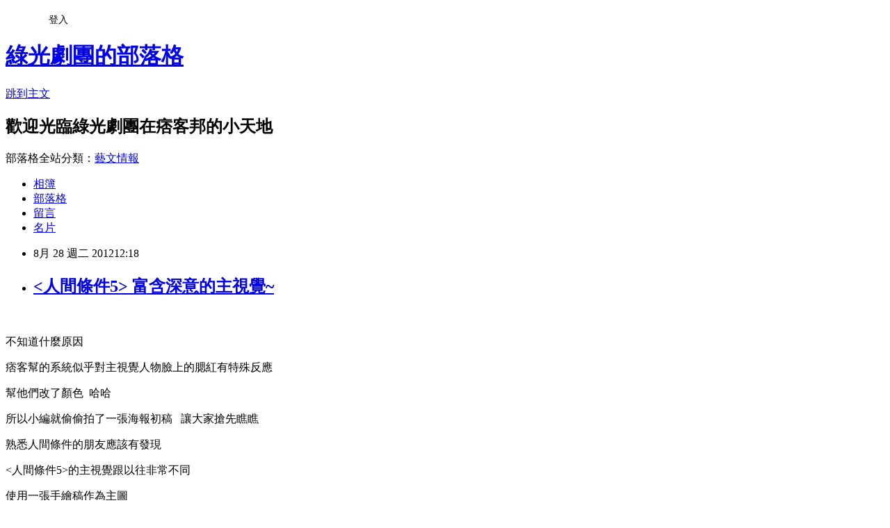

--- FILE ---
content_type: text/html; charset=utf-8
request_url: https://greenraytheatre.pixnet.net/blog/posts/7092438267
body_size: 24523
content:
<!DOCTYPE html><html lang="zh-TW"><head><meta charSet="utf-8"/><meta name="viewport" content="width=device-width, initial-scale=1"/><link rel="stylesheet" href="https://static.1px.tw/blog-next/_next/static/chunks/b1e52b495cc0137c.css" data-precedence="next"/><link rel="stylesheet" href="/fix.css?v=202601150206" type="text/css" data-precedence="medium"/><link rel="stylesheet" href="https://s3.1px.tw/blog/theme/choc/iframe-popup.css?v=202601150206" type="text/css" data-precedence="medium"/><link rel="stylesheet" href="https://s3.1px.tw/blog/theme/choc/plugins.min.css?v=202601150206" type="text/css" data-precedence="medium"/><link rel="stylesheet" href="https://s3.1px.tw/blog/theme/choc/openid-comment.css?v=202601150206" type="text/css" data-precedence="medium"/><link rel="stylesheet" href="https://s3.1px.tw/blog/theme/choc/style.min.css?v=202601150206" type="text/css" data-precedence="medium"/><link rel="stylesheet" href="https://s3.1px.tw/blog/theme/choc/main.min.css?v=202601150206" type="text/css" data-precedence="medium"/><link rel="stylesheet" href="https://pimg.1px.tw/greenraytheatre/assets/greenraytheatre.css?v=202601150206" type="text/css" data-precedence="medium"/><link rel="stylesheet" href="https://s3.1px.tw/blog/theme/choc/author-info.css?v=202601150206" type="text/css" data-precedence="medium"/><link rel="stylesheet" href="https://s3.1px.tw/blog/theme/choc/idlePop.min.css?v=202601150206" type="text/css" data-precedence="medium"/><link rel="preload" as="script" fetchPriority="low" href="https://static.1px.tw/blog-next/_next/static/chunks/94688e2baa9fea03.js"/><script src="https://static.1px.tw/blog-next/_next/static/chunks/41eaa5427c45ebcc.js" async=""></script><script src="https://static.1px.tw/blog-next/_next/static/chunks/e2c6231760bc85bd.js" async=""></script><script src="https://static.1px.tw/blog-next/_next/static/chunks/94bde6376cf279be.js" async=""></script><script src="https://static.1px.tw/blog-next/_next/static/chunks/426b9d9d938a9eb4.js" async=""></script><script src="https://static.1px.tw/blog-next/_next/static/chunks/turbopack-5021d21b4b170dda.js" async=""></script><script src="https://static.1px.tw/blog-next/_next/static/chunks/ff1a16fafef87110.js" async=""></script><script src="https://static.1px.tw/blog-next/_next/static/chunks/e308b2b9ce476a3e.js" async=""></script><script src="https://static.1px.tw/blog-next/_next/static/chunks/2bf79572a40338b7.js" async=""></script><script src="https://static.1px.tw/blog-next/_next/static/chunks/d3c6eed28c1dd8e2.js" async=""></script><script src="https://static.1px.tw/blog-next/_next/static/chunks/d4d39cfc2a072218.js" async=""></script><script src="https://static.1px.tw/blog-next/_next/static/chunks/6a5d72c05b9cd4ba.js" async=""></script><script src="https://static.1px.tw/blog-next/_next/static/chunks/8af6103cf1375f47.js" async=""></script><script src="https://static.1px.tw/blog-next/_next/static/chunks/60d08651d643cedc.js" async=""></script><script src="https://static.1px.tw/blog-next/_next/static/chunks/0ae21416dac1fa83.js" async=""></script><script src="https://static.1px.tw/blog-next/_next/static/chunks/6d1100e43ad18157.js" async=""></script><script src="https://static.1px.tw/blog-next/_next/static/chunks/87eeaf7a3b9005e8.js" async=""></script><script src="https://static.1px.tw/blog-next/_next/static/chunks/ed01c75076819ebd.js" async=""></script><script src="https://static.1px.tw/blog-next/_next/static/chunks/a4df8fc19a9a82e6.js" async=""></script><title>&lt;人間條件5&gt; 富含深意的主視覺~</title><meta name="description" content="    不知道什麼原因痞客幫的系統似乎對主視覺人物臉上的腮紅有特殊反應幫他們改了顏色  哈哈"/><meta name="author" content="綠光劇團的部落格"/><meta name="google-adsense-platform-account" content="pub-2647689032095179"/><meta name="fb:app_id" content="101730233200171"/><link rel="canonical" href="https://greenraytheatre.pixnet.net/blog/posts/7092438267"/><meta property="og:title" content="&lt;人間條件5&gt; 富含深意的主視覺~"/><meta property="og:description" content="    不知道什麼原因痞客幫的系統似乎對主視覺人物臉上的腮紅有特殊反應幫他們改了顏色  哈哈"/><meta property="og:url" content="https://greenraytheatre.pixnet.net/blog/posts/7092438267"/><meta property="og:image" content="https://pimg.1px.tw/greenraytheatre/1346129073-1406383289.jpg"/><meta property="og:type" content="article"/><meta name="twitter:card" content="summary_large_image"/><meta name="twitter:title" content="&lt;人間條件5&gt; 富含深意的主視覺~"/><meta name="twitter:description" content="    不知道什麼原因痞客幫的系統似乎對主視覺人物臉上的腮紅有特殊反應幫他們改了顏色  哈哈"/><meta name="twitter:image" content="https://pimg.1px.tw/greenraytheatre/1346129073-1406383289.jpg"/><link rel="icon" href="/favicon.ico?favicon.a62c60e0.ico" sizes="32x32" type="image/x-icon"/><script src="https://static.1px.tw/blog-next/_next/static/chunks/a6dad97d9634a72d.js" noModule=""></script></head><body><!--$--><!--/$--><!--$?--><template id="B:0"></template><!--/$--><script>requestAnimationFrame(function(){$RT=performance.now()});</script><script src="https://static.1px.tw/blog-next/_next/static/chunks/94688e2baa9fea03.js" id="_R_" async=""></script><div hidden id="S:0"><script id="pixnet-vars">
        window.PIXNET = {
          post_id: "7092438267",
          name: "greenraytheatre",
          user_id: 0,
          blog_id: "2740787",
          display_ads: true
        };
      </script><script type="text/javascript" src="https://code.jquery.com/jquery-latest.min.js"></script><script id="json-ld-article-script" type="application/ld+json">{"@context":"https:\u002F\u002Fschema.org","@type":"BlogPosting","isAccessibleForFree":true,"mainEntityOfPage":{"@type":"WebPage","@id":"https:\u002F\u002Fgreenraytheatre.pixnet.net\u002Fblog\u002Fposts\u002F7092438267"},"headline":"\u003C人間條件5\u003E 富含深意的主視覺~","description":"\u003Cimg title=\"__\" src=\"http:\u002F\u002Fpic.pimg.tw\u002Fgreenraytheatre\u002F1346129073-1406383289_n.jpg\" border=\"0\" alt=\"__\" \u002F\u003E\u003Cbr \u002F\u003E    \u003Cbr\u003E不知道什麼原因\u003Cbr\u003E痞客幫的系統似乎對主視覺人物臉上的腮紅有特殊反應\u003Cbr\u003E幫他們改了顏色  哈哈","articleBody":"\u003Cp style=\"text-align: center;\"\u003E&nbsp;&nbsp;&nbsp;&nbsp;\u003Cimg title=\"__\" src=\"https:\u002F\u002Fpimg.1px.tw\u002Fgreenraytheatre\u002F1346129073-1406383289.jpg\" border=\"0\" alt=\"__\" \u002F\u003E\u003C\u002Fp\u003E\n\u003Cp style=\"text-align: center;\"\u003E不知道什麼原因\u003C\u002Fp\u003E\n\u003Cp style=\"text-align: center;\"\u003E痞客幫的系統似乎對主視覺人物臉上的腮紅有特殊反應\u003C\u002Fp\u003E\n\u003Cp style=\"text-align: center;\"\u003E幫他們改了顏色&nbsp; 哈哈\u003C\u002Fp\u003E\n\u003Cp style=\"text-align: center;\"\u003E所以小編就偷偷拍了一張海報初稿&nbsp;&nbsp; 讓大家搶先瞧瞧\u003C\u002Fp\u003E\n\u003Cp style=\"text-align: center;\"\u003E熟悉人間條件的朋友應該有發現\u003C\u002Fp\u003E\n\u003Cp style=\"text-align: center;\"\u003E&lt;人間條件5&gt;的主視覺跟以往非常不同\u003C\u002Fp\u003E\n\u003Cp style=\"text-align: center;\"\u003E使用一張手繪稿作為主圖\u003C\u002Fp\u003E\n\u003Cp style=\"text-align: center;\"\u003E希望帶給大家強大的視覺震撼\u003C\u002Fp\u003E\n\u003Cp style=\"text-align: center;\"\u003E畫面中&nbsp; 徹底展現了這次想表達的故事\u003C\u002Fp\u003E\n\u003Cp style=\"text-align: center;\"\u003E\u003Cstrong\u003E\u003Cspan style=\"font-family: 標楷體;\"\u003E\u003Cspan style=\"font-size: 12pt;\"\u003E\u003Cspan style=\"color: #ff0000;\"\u003E不論多老&nbsp; \u003C\u002Fspan\u003E\u003C\u002Fspan\u003E\u003C\u002Fspan\u003E\u003C\u002Fstrong\u003E\u003Cstrong\u003E\u003Cspan style=\"font-family: 標楷體;\"\u003E\u003Cspan style=\"font-size: 12pt;\"\u003E\u003Cspan style=\"color: #ff0000;\"\u003E每個男人心中都住著一個小男孩 \u003C\u002Fspan\u003E\u003C\u002Fspan\u003E\u003C\u002Fspan\u003E\u003C\u002Fstrong\u003E\u003C\u002Fp\u003E\n\u003Cp style=\"text-align: center;\"\u003E\u003Cstrong\u003E\u003Cspan style=\"font-family: 標楷體;\"\u003E\u003Cspan style=\"font-size: 12pt;\"\u003E\u003Cspan style=\"color: #ff0000;\"\u003E不論多年輕&nbsp; \u003C\u002Fspan\u003E\u003C\u002Fspan\u003E\u003C\u002Fspan\u003E\u003C\u002Fstrong\u003E\u003Cstrong\u003E\u003Cspan style=\"font-family: 標楷體;\"\u003E\u003Cspan style=\"font-size: 12pt;\"\u003E\u003Cspan style=\"color: #ff0000;\"\u003E每個女人心中都住著一個媽媽\u003C\u002Fspan\u003E\u003C\u002Fspan\u003E\u003C\u002Fspan\u003E\u003C\u002Fstrong\u003E\u003C\u002Fp\u003E\n\u003Cp style=\"text-align: center;\"\u003E即使\u003Cspan style=\"color: #ff0000;\"\u003E\u003Cspan style=\"font-size: 12pt;\"\u003E\u003Cspan style=\"color: #0000ff;\"\u003E\u003Cstrong\u003E任性\u003C\u002Fstrong\u003E\u003C\u002Fspan\u003E\u003C\u002Fspan\u003E\u003C\u002Fspan\u003E小男孩汲汲於眼前的誘惑\u003C\u002Fp\u003E\n\u003Cp style=\"text-align: center;\"\u003E\u003Cspan style=\"color: #0000ff;\"\u003E\u003Cspan style=\"font-size: 12pt;\"\u003E\u003Cstrong\u003E韌性\u003C\u002Fstrong\u003E\u003C\u002Fspan\u003E\u003C\u002Fspan\u003E媽媽一樣慈祥的保護著\u003C\u002Fp\u003E\n\u003Cp style=\"text-align: center;\"\u003E小編跟同事們看著這張圖&nbsp; 每個人都有不同的感觸\u003C\u002Fp\u003E\n\u003Cp style=\"text-align: center;\"\u003E你們呢? \u003C\u002Fp\u003E\n\u003Cp style=\"text-align: center;\"\u003E看著看著 是不是也有許多想法湧現?\u003C\u002Fp\u003E\n\u003Cp style=\"text-align: center;\"\u003E&nbsp;\u003C\u002Fp\u003E\n\u003Cp style=\"text-align: center;\"\u003E&nbsp;\u003C\u002Fp\u003E\n\u003Cp style=\"text-align: center;\"\u003E&nbsp;\u003C\u002Fp\u003E\n\u003Cp style=\"text-align: center;\"\u003E&nbsp;\u003C\u002Fp\u003E\n\u003Cp style=\"text-align: center;\"\u003E&nbsp;\u003C\u002Fp\u003E","image":["https:\u002F\u002Fpimg.1px.tw\u002Fgreenraytheatre\u002F1346129073-1406383289.jpg"],"author":{"@type":"Person","name":"綠光劇團的部落格","url":"https:\u002F\u002Fwww.pixnet.net\u002Fpcard\u002Fgreenraytheatre"},"publisher":{"@type":"Organization","name":"綠光劇團的部落格","logo":{"@type":"ImageObject","url":"https:\u002F\u002Fs3.1px.tw\u002Fblog\u002Fcommon\u002Favatar\u002Fblog_cover_dark.jpg"}},"datePublished":"2012-08-28T04:18:53.000Z","dateModified":"","keywords":[],"articleSection":"人間條件5"}</script><template id="P:1"></template><template id="P:2"></template><template id="P:3"></template><section aria-label="Notifications alt+T" tabindex="-1" aria-live="polite" aria-relevant="additions text" aria-atomic="false"></section></div><script>(self.__next_f=self.__next_f||[]).push([0])</script><script>self.__next_f.push([1,"1:\"$Sreact.fragment\"\n3:I[39756,[\"https://static.1px.tw/blog-next/_next/static/chunks/ff1a16fafef87110.js\",\"https://static.1px.tw/blog-next/_next/static/chunks/e308b2b9ce476a3e.js\"],\"default\"]\n4:I[53536,[\"https://static.1px.tw/blog-next/_next/static/chunks/ff1a16fafef87110.js\",\"https://static.1px.tw/blog-next/_next/static/chunks/e308b2b9ce476a3e.js\"],\"default\"]\n6:I[97367,[\"https://static.1px.tw/blog-next/_next/static/chunks/ff1a16fafef87110.js\",\"https://static.1px.tw/blog-next/_next/static/chunks/e308b2b9ce476a3e.js\"],\"OutletBoundary\"]\n8:I[97367,[\"https://static.1px.tw/blog-next/_next/static/chunks/ff1a16fafef87110.js\",\"https://static.1px.tw/blog-next/_next/static/chunks/e308b2b9ce476a3e.js\"],\"ViewportBoundary\"]\na:I[97367,[\"https://static.1px.tw/blog-next/_next/static/chunks/ff1a16fafef87110.js\",\"https://static.1px.tw/blog-next/_next/static/chunks/e308b2b9ce476a3e.js\"],\"MetadataBoundary\"]\nc:I[63491,[\"https://static.1px.tw/blog-next/_next/static/chunks/2bf79572a40338b7.js\",\"https://static.1px.tw/blog-next/_next/static/chunks/d3c6eed28c1dd8e2.js\"],\"default\"]\n:HL[\"https://static.1px.tw/blog-next/_next/static/chunks/b1e52b495cc0137c.css\",\"style\"]\n"])</script><script>self.__next_f.push([1,"0:{\"P\":null,\"b\":\"GNVOoHTb9Me2mzjjXS7nK\",\"c\":[\"\",\"blog\",\"posts\",\"7092438267\"],\"q\":\"\",\"i\":false,\"f\":[[[\"\",{\"children\":[\"blog\",{\"children\":[\"posts\",{\"children\":[[\"id\",\"7092438267\",\"d\"],{\"children\":[\"__PAGE__\",{}]}]}]}]},\"$undefined\",\"$undefined\",true],[[\"$\",\"$1\",\"c\",{\"children\":[[[\"$\",\"script\",\"script-0\",{\"src\":\"https://static.1px.tw/blog-next/_next/static/chunks/d4d39cfc2a072218.js\",\"async\":true,\"nonce\":\"$undefined\"}],[\"$\",\"script\",\"script-1\",{\"src\":\"https://static.1px.tw/blog-next/_next/static/chunks/6a5d72c05b9cd4ba.js\",\"async\":true,\"nonce\":\"$undefined\"}],[\"$\",\"script\",\"script-2\",{\"src\":\"https://static.1px.tw/blog-next/_next/static/chunks/8af6103cf1375f47.js\",\"async\":true,\"nonce\":\"$undefined\"}]],\"$L2\"]}],{\"children\":[[\"$\",\"$1\",\"c\",{\"children\":[null,[\"$\",\"$L3\",null,{\"parallelRouterKey\":\"children\",\"error\":\"$undefined\",\"errorStyles\":\"$undefined\",\"errorScripts\":\"$undefined\",\"template\":[\"$\",\"$L4\",null,{}],\"templateStyles\":\"$undefined\",\"templateScripts\":\"$undefined\",\"notFound\":\"$undefined\",\"forbidden\":\"$undefined\",\"unauthorized\":\"$undefined\"}]]}],{\"children\":[[\"$\",\"$1\",\"c\",{\"children\":[null,[\"$\",\"$L3\",null,{\"parallelRouterKey\":\"children\",\"error\":\"$undefined\",\"errorStyles\":\"$undefined\",\"errorScripts\":\"$undefined\",\"template\":[\"$\",\"$L4\",null,{}],\"templateStyles\":\"$undefined\",\"templateScripts\":\"$undefined\",\"notFound\":\"$undefined\",\"forbidden\":\"$undefined\",\"unauthorized\":\"$undefined\"}]]}],{\"children\":[[\"$\",\"$1\",\"c\",{\"children\":[null,[\"$\",\"$L3\",null,{\"parallelRouterKey\":\"children\",\"error\":\"$undefined\",\"errorStyles\":\"$undefined\",\"errorScripts\":\"$undefined\",\"template\":[\"$\",\"$L4\",null,{}],\"templateStyles\":\"$undefined\",\"templateScripts\":\"$undefined\",\"notFound\":\"$undefined\",\"forbidden\":\"$undefined\",\"unauthorized\":\"$undefined\"}]]}],{\"children\":[[\"$\",\"$1\",\"c\",{\"children\":[\"$L5\",[[\"$\",\"link\",\"0\",{\"rel\":\"stylesheet\",\"href\":\"https://static.1px.tw/blog-next/_next/static/chunks/b1e52b495cc0137c.css\",\"precedence\":\"next\",\"crossOrigin\":\"$undefined\",\"nonce\":\"$undefined\"}],[\"$\",\"script\",\"script-0\",{\"src\":\"https://static.1px.tw/blog-next/_next/static/chunks/0ae21416dac1fa83.js\",\"async\":true,\"nonce\":\"$undefined\"}],[\"$\",\"script\",\"script-1\",{\"src\":\"https://static.1px.tw/blog-next/_next/static/chunks/6d1100e43ad18157.js\",\"async\":true,\"nonce\":\"$undefined\"}],[\"$\",\"script\",\"script-2\",{\"src\":\"https://static.1px.tw/blog-next/_next/static/chunks/87eeaf7a3b9005e8.js\",\"async\":true,\"nonce\":\"$undefined\"}],[\"$\",\"script\",\"script-3\",{\"src\":\"https://static.1px.tw/blog-next/_next/static/chunks/ed01c75076819ebd.js\",\"async\":true,\"nonce\":\"$undefined\"}],[\"$\",\"script\",\"script-4\",{\"src\":\"https://static.1px.tw/blog-next/_next/static/chunks/a4df8fc19a9a82e6.js\",\"async\":true,\"nonce\":\"$undefined\"}]],[\"$\",\"$L6\",null,{\"children\":\"$@7\"}]]}],{},null,false,false]},null,false,false]},null,false,false]},null,false,false]},null,false,false],[\"$\",\"$1\",\"h\",{\"children\":[null,[\"$\",\"$L8\",null,{\"children\":\"$@9\"}],[\"$\",\"$La\",null,{\"children\":\"$@b\"}],null]}],false]],\"m\":\"$undefined\",\"G\":[\"$c\",[]],\"S\":false}\n"])</script><script>self.__next_f.push([1,"9:[[\"$\",\"meta\",\"0\",{\"charSet\":\"utf-8\"}],[\"$\",\"meta\",\"1\",{\"name\":\"viewport\",\"content\":\"width=device-width, initial-scale=1\"}]]\n"])</script><script>self.__next_f.push([1,"d:I[79520,[\"https://static.1px.tw/blog-next/_next/static/chunks/d4d39cfc2a072218.js\",\"https://static.1px.tw/blog-next/_next/static/chunks/6a5d72c05b9cd4ba.js\",\"https://static.1px.tw/blog-next/_next/static/chunks/8af6103cf1375f47.js\"],\"\"]\n10:I[2352,[\"https://static.1px.tw/blog-next/_next/static/chunks/d4d39cfc2a072218.js\",\"https://static.1px.tw/blog-next/_next/static/chunks/6a5d72c05b9cd4ba.js\",\"https://static.1px.tw/blog-next/_next/static/chunks/8af6103cf1375f47.js\"],\"AdultWarningModal\"]\n11:I[69182,[\"https://static.1px.tw/blog-next/_next/static/chunks/d4d39cfc2a072218.js\",\"https://static.1px.tw/blog-next/_next/static/chunks/6a5d72c05b9cd4ba.js\",\"https://static.1px.tw/blog-next/_next/static/chunks/8af6103cf1375f47.js\"],\"HydrationComplete\"]\n12:I[12985,[\"https://static.1px.tw/blog-next/_next/static/chunks/d4d39cfc2a072218.js\",\"https://static.1px.tw/blog-next/_next/static/chunks/6a5d72c05b9cd4ba.js\",\"https://static.1px.tw/blog-next/_next/static/chunks/8af6103cf1375f47.js\"],\"NuqsAdapter\"]\n13:I[82782,[\"https://static.1px.tw/blog-next/_next/static/chunks/d4d39cfc2a072218.js\",\"https://static.1px.tw/blog-next/_next/static/chunks/6a5d72c05b9cd4ba.js\",\"https://static.1px.tw/blog-next/_next/static/chunks/8af6103cf1375f47.js\"],\"RefineContext\"]\n14:I[29306,[\"https://static.1px.tw/blog-next/_next/static/chunks/d4d39cfc2a072218.js\",\"https://static.1px.tw/blog-next/_next/static/chunks/6a5d72c05b9cd4ba.js\",\"https://static.1px.tw/blog-next/_next/static/chunks/8af6103cf1375f47.js\",\"https://static.1px.tw/blog-next/_next/static/chunks/60d08651d643cedc.js\",\"https://static.1px.tw/blog-next/_next/static/chunks/d3c6eed28c1dd8e2.js\"],\"default\"]\n2:[\"$\",\"html\",null,{\"lang\":\"zh-TW\",\"children\":[[\"$\",\"$Ld\",null,{\"id\":\"google-tag-manager\",\"strategy\":\"afterInteractive\",\"children\":\"\\n(function(w,d,s,l,i){w[l]=w[l]||[];w[l].push({'gtm.start':\\nnew Date().getTime(),event:'gtm.js'});var f=d.getElementsByTagName(s)[0],\\nj=d.createElement(s),dl=l!='dataLayer'?'\u0026l='+l:'';j.async=true;j.src=\\n'https://www.googletagmanager.com/gtm.js?id='+i+dl;f.parentNode.insertBefore(j,f);\\n})(window,document,'script','dataLayer','GTM-TRLQMPKX');\\n  \"}],\"$Le\",\"$Lf\",[\"$\",\"body\",null,{\"children\":[[\"$\",\"$L10\",null,{\"display\":false}],[\"$\",\"$L11\",null,{}],[\"$\",\"$L12\",null,{\"children\":[\"$\",\"$L13\",null,{\"children\":[\"$\",\"$L3\",null,{\"parallelRouterKey\":\"children\",\"error\":\"$undefined\",\"errorStyles\":\"$undefined\",\"errorScripts\":\"$undefined\",\"template\":[\"$\",\"$L4\",null,{}],\"templateStyles\":\"$undefined\",\"templateScripts\":\"$undefined\",\"notFound\":[[\"$\",\"$L14\",null,{}],[]],\"forbidden\":\"$undefined\",\"unauthorized\":\"$undefined\"}]}]}]]}]]}]\n"])</script><script>self.__next_f.push([1,"e:null\nf:null\n"])</script><script>self.__next_f.push([1,"16:I[27201,[\"https://static.1px.tw/blog-next/_next/static/chunks/ff1a16fafef87110.js\",\"https://static.1px.tw/blog-next/_next/static/chunks/e308b2b9ce476a3e.js\"],\"IconMark\"]\n5:[[\"$\",\"script\",null,{\"id\":\"pixnet-vars\",\"children\":\"\\n        window.PIXNET = {\\n          post_id: \\\"7092438267\\\",\\n          name: \\\"greenraytheatre\\\",\\n          user_id: 0,\\n          blog_id: \\\"2740787\\\",\\n          display_ads: true\\n        };\\n      \"}],\"$L15\"]\n"])</script><script>self.__next_f.push([1,"b:[[\"$\",\"title\",\"0\",{\"children\":\"\u003c人間條件5\u003e 富含深意的主視覺~\"}],[\"$\",\"meta\",\"1\",{\"name\":\"description\",\"content\":\"    不知道什麼原因痞客幫的系統似乎對主視覺人物臉上的腮紅有特殊反應幫他們改了顏色  哈哈\"}],[\"$\",\"meta\",\"2\",{\"name\":\"author\",\"content\":\"綠光劇團的部落格\"}],[\"$\",\"meta\",\"3\",{\"name\":\"google-adsense-platform-account\",\"content\":\"pub-2647689032095179\"}],[\"$\",\"meta\",\"4\",{\"name\":\"fb:app_id\",\"content\":\"101730233200171\"}],[\"$\",\"link\",\"5\",{\"rel\":\"canonical\",\"href\":\"https://greenraytheatre.pixnet.net/blog/posts/7092438267\"}],[\"$\",\"meta\",\"6\",{\"property\":\"og:title\",\"content\":\"\u003c人間條件5\u003e 富含深意的主視覺~\"}],[\"$\",\"meta\",\"7\",{\"property\":\"og:description\",\"content\":\"    不知道什麼原因痞客幫的系統似乎對主視覺人物臉上的腮紅有特殊反應幫他們改了顏色  哈哈\"}],[\"$\",\"meta\",\"8\",{\"property\":\"og:url\",\"content\":\"https://greenraytheatre.pixnet.net/blog/posts/7092438267\"}],[\"$\",\"meta\",\"9\",{\"property\":\"og:image\",\"content\":\"https://pimg.1px.tw/greenraytheatre/1346129073-1406383289.jpg\"}],[\"$\",\"meta\",\"10\",{\"property\":\"og:type\",\"content\":\"article\"}],[\"$\",\"meta\",\"11\",{\"name\":\"twitter:card\",\"content\":\"summary_large_image\"}],[\"$\",\"meta\",\"12\",{\"name\":\"twitter:title\",\"content\":\"\u003c人間條件5\u003e 富含深意的主視覺~\"}],[\"$\",\"meta\",\"13\",{\"name\":\"twitter:description\",\"content\":\"    不知道什麼原因痞客幫的系統似乎對主視覺人物臉上的腮紅有特殊反應幫他們改了顏色  哈哈\"}],[\"$\",\"meta\",\"14\",{\"name\":\"twitter:image\",\"content\":\"https://pimg.1px.tw/greenraytheatre/1346129073-1406383289.jpg\"}],[\"$\",\"link\",\"15\",{\"rel\":\"icon\",\"href\":\"/favicon.ico?favicon.a62c60e0.ico\",\"sizes\":\"32x32\",\"type\":\"image/x-icon\"}],[\"$\",\"$L16\",\"16\",{}]]\n"])</script><script>self.__next_f.push([1,"7:null\n"])</script><script>self.__next_f.push([1,":HL[\"/fix.css?v=202601150206\",\"style\",{\"type\":\"text/css\"}]\n:HL[\"https://s3.1px.tw/blog/theme/choc/iframe-popup.css?v=202601150206\",\"style\",{\"type\":\"text/css\"}]\n:HL[\"https://s3.1px.tw/blog/theme/choc/plugins.min.css?v=202601150206\",\"style\",{\"type\":\"text/css\"}]\n:HL[\"https://s3.1px.tw/blog/theme/choc/openid-comment.css?v=202601150206\",\"style\",{\"type\":\"text/css\"}]\n:HL[\"https://s3.1px.tw/blog/theme/choc/style.min.css?v=202601150206\",\"style\",{\"type\":\"text/css\"}]\n:HL[\"https://s3.1px.tw/blog/theme/choc/main.min.css?v=202601150206\",\"style\",{\"type\":\"text/css\"}]\n:HL[\"https://pimg.1px.tw/greenraytheatre/assets/greenraytheatre.css?v=202601150206\",\"style\",{\"type\":\"text/css\"}]\n:HL[\"https://s3.1px.tw/blog/theme/choc/author-info.css?v=202601150206\",\"style\",{\"type\":\"text/css\"}]\n:HL[\"https://s3.1px.tw/blog/theme/choc/idlePop.min.css?v=202601150206\",\"style\",{\"type\":\"text/css\"}]\n17:T1352,"])</script><script>self.__next_f.push([1,"{\"@context\":\"https:\\u002F\\u002Fschema.org\",\"@type\":\"BlogPosting\",\"isAccessibleForFree\":true,\"mainEntityOfPage\":{\"@type\":\"WebPage\",\"@id\":\"https:\\u002F\\u002Fgreenraytheatre.pixnet.net\\u002Fblog\\u002Fposts\\u002F7092438267\"},\"headline\":\"\\u003C人間條件5\\u003E 富含深意的主視覺~\",\"description\":\"\\u003Cimg title=\\\"__\\\" src=\\\"http:\\u002F\\u002Fpic.pimg.tw\\u002Fgreenraytheatre\\u002F1346129073-1406383289_n.jpg\\\" border=\\\"0\\\" alt=\\\"__\\\" \\u002F\\u003E\\u003Cbr \\u002F\\u003E    \\u003Cbr\\u003E不知道什麼原因\\u003Cbr\\u003E痞客幫的系統似乎對主視覺人物臉上的腮紅有特殊反應\\u003Cbr\\u003E幫他們改了顏色  哈哈\",\"articleBody\":\"\\u003Cp style=\\\"text-align: center;\\\"\\u003E\u0026nbsp;\u0026nbsp;\u0026nbsp;\u0026nbsp;\\u003Cimg title=\\\"__\\\" src=\\\"https:\\u002F\\u002Fpimg.1px.tw\\u002Fgreenraytheatre\\u002F1346129073-1406383289.jpg\\\" border=\\\"0\\\" alt=\\\"__\\\" \\u002F\\u003E\\u003C\\u002Fp\\u003E\\n\\u003Cp style=\\\"text-align: center;\\\"\\u003E不知道什麼原因\\u003C\\u002Fp\\u003E\\n\\u003Cp style=\\\"text-align: center;\\\"\\u003E痞客幫的系統似乎對主視覺人物臉上的腮紅有特殊反應\\u003C\\u002Fp\\u003E\\n\\u003Cp style=\\\"text-align: center;\\\"\\u003E幫他們改了顏色\u0026nbsp; 哈哈\\u003C\\u002Fp\\u003E\\n\\u003Cp style=\\\"text-align: center;\\\"\\u003E所以小編就偷偷拍了一張海報初稿\u0026nbsp;\u0026nbsp; 讓大家搶先瞧瞧\\u003C\\u002Fp\\u003E\\n\\u003Cp style=\\\"text-align: center;\\\"\\u003E熟悉人間條件的朋友應該有發現\\u003C\\u002Fp\\u003E\\n\\u003Cp style=\\\"text-align: center;\\\"\\u003E\u0026lt;人間條件5\u0026gt;的主視覺跟以往非常不同\\u003C\\u002Fp\\u003E\\n\\u003Cp style=\\\"text-align: center;\\\"\\u003E使用一張手繪稿作為主圖\\u003C\\u002Fp\\u003E\\n\\u003Cp style=\\\"text-align: center;\\\"\\u003E希望帶給大家強大的視覺震撼\\u003C\\u002Fp\\u003E\\n\\u003Cp style=\\\"text-align: center;\\\"\\u003E畫面中\u0026nbsp; 徹底展現了這次想表達的故事\\u003C\\u002Fp\\u003E\\n\\u003Cp style=\\\"text-align: center;\\\"\\u003E\\u003Cstrong\\u003E\\u003Cspan style=\\\"font-family: 標楷體;\\\"\\u003E\\u003Cspan style=\\\"font-size: 12pt;\\\"\\u003E\\u003Cspan style=\\\"color: #ff0000;\\\"\\u003E不論多老\u0026nbsp; \\u003C\\u002Fspan\\u003E\\u003C\\u002Fspan\\u003E\\u003C\\u002Fspan\\u003E\\u003C\\u002Fstrong\\u003E\\u003Cstrong\\u003E\\u003Cspan style=\\\"font-family: 標楷體;\\\"\\u003E\\u003Cspan style=\\\"font-size: 12pt;\\\"\\u003E\\u003Cspan style=\\\"color: #ff0000;\\\"\\u003E每個男人心中都住著一個小男孩 \\u003C\\u002Fspan\\u003E\\u003C\\u002Fspan\\u003E\\u003C\\u002Fspan\\u003E\\u003C\\u002Fstrong\\u003E\\u003C\\u002Fp\\u003E\\n\\u003Cp style=\\\"text-align: center;\\\"\\u003E\\u003Cstrong\\u003E\\u003Cspan style=\\\"font-family: 標楷體;\\\"\\u003E\\u003Cspan style=\\\"font-size: 12pt;\\\"\\u003E\\u003Cspan style=\\\"color: #ff0000;\\\"\\u003E不論多年輕\u0026nbsp; \\u003C\\u002Fspan\\u003E\\u003C\\u002Fspan\\u003E\\u003C\\u002Fspan\\u003E\\u003C\\u002Fstrong\\u003E\\u003Cstrong\\u003E\\u003Cspan style=\\\"font-family: 標楷體;\\\"\\u003E\\u003Cspan style=\\\"font-size: 12pt;\\\"\\u003E\\u003Cspan style=\\\"color: #ff0000;\\\"\\u003E每個女人心中都住著一個媽媽\\u003C\\u002Fspan\\u003E\\u003C\\u002Fspan\\u003E\\u003C\\u002Fspan\\u003E\\u003C\\u002Fstrong\\u003E\\u003C\\u002Fp\\u003E\\n\\u003Cp style=\\\"text-align: center;\\\"\\u003E即使\\u003Cspan style=\\\"color: #ff0000;\\\"\\u003E\\u003Cspan style=\\\"font-size: 12pt;\\\"\\u003E\\u003Cspan style=\\\"color: #0000ff;\\\"\\u003E\\u003Cstrong\\u003E任性\\u003C\\u002Fstrong\\u003E\\u003C\\u002Fspan\\u003E\\u003C\\u002Fspan\\u003E\\u003C\\u002Fspan\\u003E小男孩汲汲於眼前的誘惑\\u003C\\u002Fp\\u003E\\n\\u003Cp style=\\\"text-align: center;\\\"\\u003E\\u003Cspan style=\\\"color: #0000ff;\\\"\\u003E\\u003Cspan style=\\\"font-size: 12pt;\\\"\\u003E\\u003Cstrong\\u003E韌性\\u003C\\u002Fstrong\\u003E\\u003C\\u002Fspan\\u003E\\u003C\\u002Fspan\\u003E媽媽一樣慈祥的保護著\\u003C\\u002Fp\\u003E\\n\\u003Cp style=\\\"text-align: center;\\\"\\u003E小編跟同事們看著這張圖\u0026nbsp; 每個人都有不同的感觸\\u003C\\u002Fp\\u003E\\n\\u003Cp style=\\\"text-align: center;\\\"\\u003E你們呢? \\u003C\\u002Fp\\u003E\\n\\u003Cp style=\\\"text-align: center;\\\"\\u003E看著看著 是不是也有許多想法湧現?\\u003C\\u002Fp\\u003E\\n\\u003Cp style=\\\"text-align: center;\\\"\\u003E\u0026nbsp;\\u003C\\u002Fp\\u003E\\n\\u003Cp style=\\\"text-align: center;\\\"\\u003E\u0026nbsp;\\u003C\\u002Fp\\u003E\\n\\u003Cp style=\\\"text-align: center;\\\"\\u003E\u0026nbsp;\\u003C\\u002Fp\\u003E\\n\\u003Cp style=\\\"text-align: center;\\\"\\u003E\u0026nbsp;\\u003C\\u002Fp\\u003E\\n\\u003Cp style=\\\"text-align: center;\\\"\\u003E\u0026nbsp;\\u003C\\u002Fp\\u003E\",\"image\":[\"https:\\u002F\\u002Fpimg.1px.tw\\u002Fgreenraytheatre\\u002F1346129073-1406383289.jpg\"],\"author\":{\"@type\":\"Person\",\"name\":\"綠光劇團的部落格\",\"url\":\"https:\\u002F\\u002Fwww.pixnet.net\\u002Fpcard\\u002Fgreenraytheatre\"},\"publisher\":{\"@type\":\"Organization\",\"name\":\"綠光劇團的部落格\",\"logo\":{\"@type\":\"ImageObject\",\"url\":\"https:\\u002F\\u002Fs3.1px.tw\\u002Fblog\\u002Fcommon\\u002Favatar\\u002Fblog_cover_dark.jpg\"}},\"datePublished\":\"2012-08-28T04:18:53.000Z\",\"dateModified\":\"\",\"keywords\":[],\"articleSection\":\"人間條件5\"}"])</script><script>self.__next_f.push([1,"15:[[[[\"$\",\"link\",\"/fix.css?v=202601150206\",{\"rel\":\"stylesheet\",\"href\":\"/fix.css?v=202601150206\",\"type\":\"text/css\",\"precedence\":\"medium\"}],[\"$\",\"link\",\"https://s3.1px.tw/blog/theme/choc/iframe-popup.css?v=202601150206\",{\"rel\":\"stylesheet\",\"href\":\"https://s3.1px.tw/blog/theme/choc/iframe-popup.css?v=202601150206\",\"type\":\"text/css\",\"precedence\":\"medium\"}],[\"$\",\"link\",\"https://s3.1px.tw/blog/theme/choc/plugins.min.css?v=202601150206\",{\"rel\":\"stylesheet\",\"href\":\"https://s3.1px.tw/blog/theme/choc/plugins.min.css?v=202601150206\",\"type\":\"text/css\",\"precedence\":\"medium\"}],[\"$\",\"link\",\"https://s3.1px.tw/blog/theme/choc/openid-comment.css?v=202601150206\",{\"rel\":\"stylesheet\",\"href\":\"https://s3.1px.tw/blog/theme/choc/openid-comment.css?v=202601150206\",\"type\":\"text/css\",\"precedence\":\"medium\"}],[\"$\",\"link\",\"https://s3.1px.tw/blog/theme/choc/style.min.css?v=202601150206\",{\"rel\":\"stylesheet\",\"href\":\"https://s3.1px.tw/blog/theme/choc/style.min.css?v=202601150206\",\"type\":\"text/css\",\"precedence\":\"medium\"}],[\"$\",\"link\",\"https://s3.1px.tw/blog/theme/choc/main.min.css?v=202601150206\",{\"rel\":\"stylesheet\",\"href\":\"https://s3.1px.tw/blog/theme/choc/main.min.css?v=202601150206\",\"type\":\"text/css\",\"precedence\":\"medium\"}],[\"$\",\"link\",\"https://pimg.1px.tw/greenraytheatre/assets/greenraytheatre.css?v=202601150206\",{\"rel\":\"stylesheet\",\"href\":\"https://pimg.1px.tw/greenraytheatre/assets/greenraytheatre.css?v=202601150206\",\"type\":\"text/css\",\"precedence\":\"medium\"}],[\"$\",\"link\",\"https://s3.1px.tw/blog/theme/choc/author-info.css?v=202601150206\",{\"rel\":\"stylesheet\",\"href\":\"https://s3.1px.tw/blog/theme/choc/author-info.css?v=202601150206\",\"type\":\"text/css\",\"precedence\":\"medium\"}],[\"$\",\"link\",\"https://s3.1px.tw/blog/theme/choc/idlePop.min.css?v=202601150206\",{\"rel\":\"stylesheet\",\"href\":\"https://s3.1px.tw/blog/theme/choc/idlePop.min.css?v=202601150206\",\"type\":\"text/css\",\"precedence\":\"medium\"}]],[\"$\",\"script\",null,{\"type\":\"text/javascript\",\"src\":\"https://code.jquery.com/jquery-latest.min.js\"}]],[[\"$\",\"script\",null,{\"id\":\"json-ld-article-script\",\"type\":\"application/ld+json\",\"dangerouslySetInnerHTML\":{\"__html\":\"$17\"}}],\"$L18\"],\"$L19\",\"$L1a\"]\n"])</script><script>self.__next_f.push([1,"1b:I[5479,[\"https://static.1px.tw/blog-next/_next/static/chunks/d4d39cfc2a072218.js\",\"https://static.1px.tw/blog-next/_next/static/chunks/6a5d72c05b9cd4ba.js\",\"https://static.1px.tw/blog-next/_next/static/chunks/8af6103cf1375f47.js\",\"https://static.1px.tw/blog-next/_next/static/chunks/0ae21416dac1fa83.js\",\"https://static.1px.tw/blog-next/_next/static/chunks/6d1100e43ad18157.js\",\"https://static.1px.tw/blog-next/_next/static/chunks/87eeaf7a3b9005e8.js\",\"https://static.1px.tw/blog-next/_next/static/chunks/ed01c75076819ebd.js\",\"https://static.1px.tw/blog-next/_next/static/chunks/a4df8fc19a9a82e6.js\"],\"default\"]\n1c:I[38045,[\"https://static.1px.tw/blog-next/_next/static/chunks/d4d39cfc2a072218.js\",\"https://static.1px.tw/blog-next/_next/static/chunks/6a5d72c05b9cd4ba.js\",\"https://static.1px.tw/blog-next/_next/static/chunks/8af6103cf1375f47.js\",\"https://static.1px.tw/blog-next/_next/static/chunks/0ae21416dac1fa83.js\",\"https://static.1px.tw/blog-next/_next/static/chunks/6d1100e43ad18157.js\",\"https://static.1px.tw/blog-next/_next/static/chunks/87eeaf7a3b9005e8.js\",\"https://static.1px.tw/blog-next/_next/static/chunks/ed01c75076819ebd.js\",\"https://static.1px.tw/blog-next/_next/static/chunks/a4df8fc19a9a82e6.js\"],\"ArticleHead\"]\n18:[\"$\",\"script\",null,{\"id\":\"json-ld-breadcrumb-script\",\"type\":\"application/ld+json\",\"dangerouslySetInnerHTML\":{\"__html\":\"{\\\"@context\\\":\\\"https:\\\\u002F\\\\u002Fschema.org\\\",\\\"@type\\\":\\\"BreadcrumbList\\\",\\\"itemListElement\\\":[{\\\"@type\\\":\\\"ListItem\\\",\\\"position\\\":1,\\\"name\\\":\\\"首頁\\\",\\\"item\\\":\\\"https:\\\\u002F\\\\u002Fgreenraytheatre.pixnet.net\\\"},{\\\"@type\\\":\\\"ListItem\\\",\\\"position\\\":2,\\\"name\\\":\\\"部落格\\\",\\\"item\\\":\\\"https:\\\\u002F\\\\u002Fgreenraytheatre.pixnet.net\\\\u002Fblog\\\"},{\\\"@type\\\":\\\"ListItem\\\",\\\"position\\\":3,\\\"name\\\":\\\"文章\\\",\\\"item\\\":\\\"https:\\\\u002F\\\\u002Fgreenraytheatre.pixnet.net\\\\u002Fblog\\\\u002Fposts\\\"},{\\\"@type\\\":\\\"ListItem\\\",\\\"position\\\":4,\\\"name\\\":\\\"\\\\u003C人間條件5\\\\u003E 富含深意的主視覺~\\\",\\\"item\\\":\\\"https:\\\\u002F\\\\u002Fgreenraytheatre.pixnet.net\\\\u002Fblog\\\\u002Fposts\\\\u002F7092438267\\\"}]}\"}}]\n1d:T9b1,"])</script><script>self.__next_f.push([1,"\u003cp style=\"text-align: center;\"\u003e\u0026nbsp;\u0026nbsp;\u0026nbsp;\u0026nbsp;\u003cimg title=\"__\" src=\"https://pimg.1px.tw/greenraytheatre/1346129073-1406383289.jpg\" border=\"0\" alt=\"__\" /\u003e\u003c/p\u003e\n\u003cp style=\"text-align: center;\"\u003e不知道什麼原因\u003c/p\u003e\n\u003cp style=\"text-align: center;\"\u003e痞客幫的系統似乎對主視覺人物臉上的腮紅有特殊反應\u003c/p\u003e\n\u003cp style=\"text-align: center;\"\u003e幫他們改了顏色\u0026nbsp; 哈哈\u003c/p\u003e\n\u003cp style=\"text-align: center;\"\u003e所以小編就偷偷拍了一張海報初稿\u0026nbsp;\u0026nbsp; 讓大家搶先瞧瞧\u003c/p\u003e\n\u003cp style=\"text-align: center;\"\u003e熟悉人間條件的朋友應該有發現\u003c/p\u003e\n\u003cp style=\"text-align: center;\"\u003e\u0026lt;人間條件5\u0026gt;的主視覺跟以往非常不同\u003c/p\u003e\n\u003cp style=\"text-align: center;\"\u003e使用一張手繪稿作為主圖\u003c/p\u003e\n\u003cp style=\"text-align: center;\"\u003e希望帶給大家強大的視覺震撼\u003c/p\u003e\n\u003cp style=\"text-align: center;\"\u003e畫面中\u0026nbsp; 徹底展現了這次想表達的故事\u003c/p\u003e\n\u003cp style=\"text-align: center;\"\u003e\u003cstrong\u003e\u003cspan style=\"font-family: 標楷體;\"\u003e\u003cspan style=\"font-size: 12pt;\"\u003e\u003cspan style=\"color: #ff0000;\"\u003e不論多老\u0026nbsp; \u003c/span\u003e\u003c/span\u003e\u003c/span\u003e\u003c/strong\u003e\u003cstrong\u003e\u003cspan style=\"font-family: 標楷體;\"\u003e\u003cspan style=\"font-size: 12pt;\"\u003e\u003cspan style=\"color: #ff0000;\"\u003e每個男人心中都住著一個小男孩 \u003c/span\u003e\u003c/span\u003e\u003c/span\u003e\u003c/strong\u003e\u003c/p\u003e\n\u003cp style=\"text-align: center;\"\u003e\u003cstrong\u003e\u003cspan style=\"font-family: 標楷體;\"\u003e\u003cspan style=\"font-size: 12pt;\"\u003e\u003cspan style=\"color: #ff0000;\"\u003e不論多年輕\u0026nbsp; \u003c/span\u003e\u003c/span\u003e\u003c/span\u003e\u003c/strong\u003e\u003cstrong\u003e\u003cspan style=\"font-family: 標楷體;\"\u003e\u003cspan style=\"font-size: 12pt;\"\u003e\u003cspan style=\"color: #ff0000;\"\u003e每個女人心中都住著一個媽媽\u003c/span\u003e\u003c/span\u003e\u003c/span\u003e\u003c/strong\u003e\u003c/p\u003e\n\u003cp style=\"text-align: center;\"\u003e即使\u003cspan style=\"color: #ff0000;\"\u003e\u003cspan style=\"font-size: 12pt;\"\u003e\u003cspan style=\"color: #0000ff;\"\u003e\u003cstrong\u003e任性\u003c/strong\u003e\u003c/span\u003e\u003c/span\u003e\u003c/span\u003e小男孩汲汲於眼前的誘惑\u003c/p\u003e\n\u003cp style=\"text-align: center;\"\u003e\u003cspan style=\"color: #0000ff;\"\u003e\u003cspan style=\"font-size: 12pt;\"\u003e\u003cstrong\u003e韌性\u003c/strong\u003e\u003c/span\u003e\u003c/span\u003e媽媽一樣慈祥的保護著\u003c/p\u003e\n\u003cp style=\"text-align: center;\"\u003e小編跟同事們看著這張圖\u0026nbsp; 每個人都有不同的感觸\u003c/p\u003e\n\u003cp style=\"text-align: center;\"\u003e你們呢? \u003c/p\u003e\n\u003cp style=\"text-align: center;\"\u003e看著看著 是不是也有許多想法湧現?\u003c/p\u003e\n\u003cp style=\"text-align: center;\"\u003e\u0026nbsp;\u003c/p\u003e\n\u003cp style=\"text-align: center;\"\u003e\u0026nbsp;\u003c/p\u003e\n\u003cp style=\"text-align: center;\"\u003e\u0026nbsp;\u003c/p\u003e\n\u003cp style=\"text-align: center;\"\u003e\u0026nbsp;\u003c/p\u003e\n\u003cp style=\"text-align: center;\"\u003e\u0026nbsp;\u003c/p\u003e"])</script><script>self.__next_f.push([1,"1e:T9b1,"])</script><script>self.__next_f.push([1,"\u003cp style=\"text-align: center;\"\u003e\u0026nbsp;\u0026nbsp;\u0026nbsp;\u0026nbsp;\u003cimg title=\"__\" src=\"https://pimg.1px.tw/greenraytheatre/1346129073-1406383289.jpg\" border=\"0\" alt=\"__\" /\u003e\u003c/p\u003e \u003cp style=\"text-align: center;\"\u003e不知道什麼原因\u003c/p\u003e \u003cp style=\"text-align: center;\"\u003e痞客幫的系統似乎對主視覺人物臉上的腮紅有特殊反應\u003c/p\u003e \u003cp style=\"text-align: center;\"\u003e幫他們改了顏色\u0026nbsp; 哈哈\u003c/p\u003e \u003cp style=\"text-align: center;\"\u003e所以小編就偷偷拍了一張海報初稿\u0026nbsp;\u0026nbsp; 讓大家搶先瞧瞧\u003c/p\u003e \u003cp style=\"text-align: center;\"\u003e熟悉人間條件的朋友應該有發現\u003c/p\u003e \u003cp style=\"text-align: center;\"\u003e\u0026lt;人間條件5\u0026gt;的主視覺跟以往非常不同\u003c/p\u003e \u003cp style=\"text-align: center;\"\u003e使用一張手繪稿作為主圖\u003c/p\u003e \u003cp style=\"text-align: center;\"\u003e希望帶給大家強大的視覺震撼\u003c/p\u003e \u003cp style=\"text-align: center;\"\u003e畫面中\u0026nbsp; 徹底展現了這次想表達的故事\u003c/p\u003e \u003cp style=\"text-align: center;\"\u003e\u003cstrong\u003e\u003cspan style=\"font-family: 標楷體;\"\u003e\u003cspan style=\"font-size: 12pt;\"\u003e\u003cspan style=\"color: #ff0000;\"\u003e不論多老\u0026nbsp; \u003c/span\u003e\u003c/span\u003e\u003c/span\u003e\u003c/strong\u003e\u003cstrong\u003e\u003cspan style=\"font-family: 標楷體;\"\u003e\u003cspan style=\"font-size: 12pt;\"\u003e\u003cspan style=\"color: #ff0000;\"\u003e每個男人心中都住著一個小男孩 \u003c/span\u003e\u003c/span\u003e\u003c/span\u003e\u003c/strong\u003e\u003c/p\u003e \u003cp style=\"text-align: center;\"\u003e\u003cstrong\u003e\u003cspan style=\"font-family: 標楷體;\"\u003e\u003cspan style=\"font-size: 12pt;\"\u003e\u003cspan style=\"color: #ff0000;\"\u003e不論多年輕\u0026nbsp; \u003c/span\u003e\u003c/span\u003e\u003c/span\u003e\u003c/strong\u003e\u003cstrong\u003e\u003cspan style=\"font-family: 標楷體;\"\u003e\u003cspan style=\"font-size: 12pt;\"\u003e\u003cspan style=\"color: #ff0000;\"\u003e每個女人心中都住著一個媽媽\u003c/span\u003e\u003c/span\u003e\u003c/span\u003e\u003c/strong\u003e\u003c/p\u003e \u003cp style=\"text-align: center;\"\u003e即使\u003cspan style=\"color: #ff0000;\"\u003e\u003cspan style=\"font-size: 12pt;\"\u003e\u003cspan style=\"color: #0000ff;\"\u003e\u003cstrong\u003e任性\u003c/strong\u003e\u003c/span\u003e\u003c/span\u003e\u003c/span\u003e小男孩汲汲於眼前的誘惑\u003c/p\u003e \u003cp style=\"text-align: center;\"\u003e\u003cspan style=\"color: #0000ff;\"\u003e\u003cspan style=\"font-size: 12pt;\"\u003e\u003cstrong\u003e韌性\u003c/strong\u003e\u003c/span\u003e\u003c/span\u003e媽媽一樣慈祥的保護著\u003c/p\u003e \u003cp style=\"text-align: center;\"\u003e小編跟同事們看著這張圖\u0026nbsp; 每個人都有不同的感觸\u003c/p\u003e \u003cp style=\"text-align: center;\"\u003e你們呢? \u003c/p\u003e \u003cp style=\"text-align: center;\"\u003e看著看著 是不是也有許多想法湧現?\u003c/p\u003e \u003cp style=\"text-align: center;\"\u003e\u0026nbsp;\u003c/p\u003e \u003cp style=\"text-align: center;\"\u003e\u0026nbsp;\u003c/p\u003e \u003cp style=\"text-align: center;\"\u003e\u0026nbsp;\u003c/p\u003e \u003cp style=\"text-align: center;\"\u003e\u0026nbsp;\u003c/p\u003e \u003cp style=\"text-align: center;\"\u003e\u0026nbsp;\u003c/p\u003e"])</script><script>self.__next_f.push([1,"1a:[\"$\",\"div\",null,{\"className\":\"main-container\",\"children\":[[\"$\",\"div\",null,{\"id\":\"pixnet-ad-before_header\",\"className\":\"pixnet-ad-placement\"}],[\"$\",\"div\",null,{\"id\":\"body-div\",\"children\":[[\"$\",\"div\",null,{\"id\":\"container\",\"children\":[[\"$\",\"div\",null,{\"id\":\"container2\",\"children\":[[\"$\",\"div\",null,{\"id\":\"container3\",\"children\":[[\"$\",\"div\",null,{\"id\":\"header\",\"children\":[[\"$\",\"div\",null,{\"id\":\"banner\",\"children\":[[\"$\",\"h1\",null,{\"children\":[\"$\",\"a\",null,{\"href\":\"https://greenraytheatre.pixnet.net/blog\",\"children\":\"綠光劇團的部落格\"}]}],[\"$\",\"p\",null,{\"className\":\"skiplink\",\"children\":[\"$\",\"a\",null,{\"href\":\"#article-area\",\"title\":\"skip the page header to the main content\",\"children\":\"跳到主文\"}]}],[\"$\",\"h2\",null,{\"suppressHydrationWarning\":true,\"dangerouslySetInnerHTML\":{\"__html\":\"歡迎光臨綠光劇團在痞客邦的小天地\"}}],[\"$\",\"p\",null,{\"id\":\"blog-category\",\"children\":[\"部落格全站分類：\",[\"$\",\"a\",null,{\"href\":\"#\",\"children\":\"藝文情報\"}]]}]]}],[\"$\",\"ul\",null,{\"id\":\"navigation\",\"children\":[[\"$\",\"li\",null,{\"className\":\"navigation-links\",\"id\":\"link-album\",\"children\":[\"$\",\"a\",null,{\"href\":\"/albums\",\"title\":\"go to gallery page of this user\",\"children\":\"相簿\"}]}],[\"$\",\"li\",null,{\"className\":\"navigation-links\",\"id\":\"link-blog\",\"children\":[\"$\",\"a\",null,{\"href\":\"https://greenraytheatre.pixnet.net/blog\",\"title\":\"go to index page of this blog\",\"children\":\"部落格\"}]}],[\"$\",\"li\",null,{\"className\":\"navigation-links\",\"id\":\"link-guestbook\",\"children\":[\"$\",\"a\",null,{\"id\":\"guestbook\",\"data-msg\":\"尚未安裝留言板，無法進行留言\",\"data-action\":\"none\",\"href\":\"#\",\"title\":\"go to guestbook page of this user\",\"children\":\"留言\"}]}],[\"$\",\"li\",null,{\"className\":\"navigation-links\",\"id\":\"link-profile\",\"children\":[\"$\",\"a\",null,{\"href\":\"https://www.pixnet.net/pcard/2740787\",\"title\":\"go to profile page of this user\",\"children\":\"名片\"}]}]]}]]}],[\"$\",\"div\",null,{\"id\":\"main\",\"children\":[[\"$\",\"div\",null,{\"id\":\"content\",\"children\":[[\"$\",\"$L1b\",null,{\"data\":\"$undefined\"}],[\"$\",\"div\",null,{\"id\":\"article-area\",\"children\":[\"$\",\"div\",null,{\"id\":\"article-box\",\"children\":[\"$\",\"div\",null,{\"className\":\"article\",\"children\":[[\"$\",\"$L1c\",null,{\"post\":{\"id\":\"7092438267\",\"title\":\"\u003c人間條件5\u003e 富含深意的主視覺~\",\"excerpt\":\"\u003cimg title=\\\"__\\\" src=\\\"http://pic.pimg.tw/greenraytheatre/1346129073-1406383289_n.jpg\\\" border=\\\"0\\\" alt=\\\"__\\\" /\u003e\u003cbr /\u003e    \u003cbr\u003e不知道什麼原因\u003cbr\u003e痞客幫的系統似乎對主視覺人物臉上的腮紅有特殊反應\u003cbr\u003e幫他們改了顏色  哈哈\",\"contents\":{\"post_id\":\"7092438267\",\"contents\":\"$1d\",\"sanitized_contents\":\"$1e\",\"created_at\":null,\"updated_at\":null},\"published_at\":1346127533,\"featured\":{\"id\":null,\"url\":\"https://pimg.1px.tw/greenraytheatre/1346129073-1406383289.jpg\"},\"category\":{\"id\":\"7002855508\",\"blog_id\":\"2740787\",\"name\":\"人間條件5\",\"folder_id\":\"0\",\"post_count\":136,\"sort\":9,\"status\":\"active\",\"frontend\":\"visible\",\"created_at\":0,\"updated_at\":0},\"primaryChannel\":{\"id\":0,\"name\":\"不設分類\",\"slug\":null,\"type_id\":0},\"secondaryChannel\":{\"id\":0,\"name\":\"不設分類\",\"slug\":null,\"type_id\":0},\"tags\":[],\"visibility\":\"public\",\"password_hint\":null,\"friends\":[],\"groups\":[],\"status\":\"active\",\"is_pinned\":1,\"allow_comment\":1,\"comment_visibility\":1,\"comment_permission\":1,\"post_url\":\"https://greenraytheatre.pixnet.net/blog/posts/7092438267\",\"stats\":{\"post_id\":\"7092438267\",\"views\":1055,\"views_today\":0,\"likes\":0,\"link_clicks\":0,\"comments\":2,\"replies\":0,\"created_at\":0,\"updated_at\":0},\"password\":null,\"comments\":[{\"comment_id\":\"7048203523\",\"content\":\"哇  海報出來啦! 讚讚讚\",\"creator\":{\"id\":0,\"display_name\":\"訪客\",\"avatar_url\":\"https://ui-avatars.com/api/?name=%E8%A8%AA%E5%AE%A2\"},\"visibility\":1,\"created_at\":1346140185,\"replies\":[],\"display\":true},{\"comment_id\":\"7048207103\",\"content\":\"好可愛哦！！不知道可不可以索取 \u003e///\u003c\",\"creator\":{\"id\":0,\"display_name\":\"訪客\",\"avatar_url\":\"https://ui-avatars.com/api/?name=%E8%A8%AA%E5%AE%A2\"},\"visibility\":1,\"created_at\":1346214219,\"replies\":[],\"display\":true}]}}],\"$L1f\",\"$L20\",\"$L21\"]}]}]}]]}],\"$L22\"]}],\"$L23\"]}],\"$L24\",\"$L25\",\"$L26\",\"$L27\"]}],\"$L28\",\"$L29\",\"$L2a\",\"$L2b\"]}],\"$L2c\",\"$L2d\",\"$L2e\",\"$L2f\"]}]]}]\n"])</script><script>self.__next_f.push([1,"30:I[89076,[\"https://static.1px.tw/blog-next/_next/static/chunks/d4d39cfc2a072218.js\",\"https://static.1px.tw/blog-next/_next/static/chunks/6a5d72c05b9cd4ba.js\",\"https://static.1px.tw/blog-next/_next/static/chunks/8af6103cf1375f47.js\",\"https://static.1px.tw/blog-next/_next/static/chunks/0ae21416dac1fa83.js\",\"https://static.1px.tw/blog-next/_next/static/chunks/6d1100e43ad18157.js\",\"https://static.1px.tw/blog-next/_next/static/chunks/87eeaf7a3b9005e8.js\",\"https://static.1px.tw/blog-next/_next/static/chunks/ed01c75076819ebd.js\",\"https://static.1px.tw/blog-next/_next/static/chunks/a4df8fc19a9a82e6.js\"],\"ArticleContentInner\"]\n31:I[89697,[\"https://static.1px.tw/blog-next/_next/static/chunks/d4d39cfc2a072218.js\",\"https://static.1px.tw/blog-next/_next/static/chunks/6a5d72c05b9cd4ba.js\",\"https://static.1px.tw/blog-next/_next/static/chunks/8af6103cf1375f47.js\",\"https://static.1px.tw/blog-next/_next/static/chunks/0ae21416dac1fa83.js\",\"https://static.1px.tw/blog-next/_next/static/chunks/6d1100e43ad18157.js\",\"https://static.1px.tw/blog-next/_next/static/chunks/87eeaf7a3b9005e8.js\",\"https://static.1px.tw/blog-next/_next/static/chunks/ed01c75076819ebd.js\",\"https://static.1px.tw/blog-next/_next/static/chunks/a4df8fc19a9a82e6.js\"],\"AuthorViews\"]\n32:I[70364,[\"https://static.1px.tw/blog-next/_next/static/chunks/d4d39cfc2a072218.js\",\"https://static.1px.tw/blog-next/_next/static/chunks/6a5d72c05b9cd4ba.js\",\"https://static.1px.tw/blog-next/_next/static/chunks/8af6103cf1375f47.js\",\"https://static.1px.tw/blog-next/_next/static/chunks/0ae21416dac1fa83.js\",\"https://static.1px.tw/blog-next/_next/static/chunks/6d1100e43ad18157.js\",\"https://static.1px.tw/blog-next/_next/static/chunks/87eeaf7a3b9005e8.js\",\"https://static.1px.tw/blog-next/_next/static/chunks/ed01c75076819ebd.js\",\"https://static.1px.tw/blog-next/_next/static/chunks/a4df8fc19a9a82e6.js\"],\"CommentsBlock\"]\n33:I[96195,[\"https://static.1px.tw/blog-next/_next/static/chunks/d4d39cfc2a072218.js\",\"https://static.1px.tw/blog-next/_next/static/chunks/6a5d72c05b9cd4ba.js\",\"https://static.1px.tw/blog-next/_next/static/chunks/8af6103cf1375f47.js\",\"https://static.1px.tw/blog-next/_next/static/chunks/0ae21416dac1fa83.js\",\"https://static.1px.tw/blog-next/_next/static/chunks/6d1100e43ad18157.js\",\"https://static.1px.tw/blog-next/_next/static/chunks/87eeaf7a3b9005e8.js\",\"https://static.1px.tw/blog-next/_next/static/chunks/ed01c75076819ebd.js\",\"https://static.1px.tw/blog-next/_next/static/chunks/a4df8fc19a9a82e6.js\"],\"Widget\"]\n34:I[28541,[\"https://static.1px.tw/blog-next/_next/static/chunks/d4d39cfc2a072218.js\",\"https://static.1px.tw/blog-next/_next/static/chunks/6a5d72c05b9cd4ba.js\",\"https://static.1px.tw/blog-next/_next/static/chunks/8af6103cf1375f47.js\",\"https://static.1px.tw/blog-next/_next/static/chunks/0ae21416dac1fa83.js\",\"https://static.1px.tw/blog-next/_next/static/chunks/6d1100e43ad18157.js\",\"https://static.1px.tw/blog-next/_next/static/chunks/87eeaf7a3b9005e8.js\",\"https://static.1px.tw/blog-next/_next/static/chunks/ed01c75076819ebd.js\",\"https://static.1px.tw/blog-next/_next/static/chunks/a4df8fc19a9a82e6.js\"],\"default\"]\n:HL[\"/logo_pixnet_ch.svg\",\"image\"]\n"])</script><script>self.__next_f.push([1,"1f:[\"$\",\"div\",null,{\"className\":\"article-body\",\"children\":[[\"$\",\"div\",null,{\"className\":\"article-content\",\"children\":[[\"$\",\"$L30\",null,{\"post\":\"$1a:props:children:1:props:children:0:props:children:0:props:children:0:props:children:1:props:children:0:props:children:1:props:children:props:children:props:children:0:props:post\"}],[\"$\",\"div\",null,{\"className\":\"tag-container-parent\",\"children\":[[\"$\",\"div\",null,{\"className\":\"tag-container article-keyword\",\"data-version\":\"a\",\"children\":[[\"$\",\"div\",null,{\"className\":\"tag__header\",\"children\":[\"$\",\"div\",null,{\"className\":\"tag__header-title\",\"children\":\"文章標籤\"}]}],[\"$\",\"div\",null,{\"className\":\"tag__main\",\"id\":\"article-footer-tags\",\"children\":[]}]]}],[\"$\",\"div\",null,{\"className\":\"tag-container global-keyword\",\"children\":[[\"$\",\"div\",null,{\"className\":\"tag__header\",\"children\":[\"$\",\"div\",null,{\"className\":\"tag__header-title\",\"children\":\"全站熱搜\"}]}],[\"$\",\"div\",null,{\"className\":\"tag__main\",\"children\":[]}]]}]]}],[\"$\",\"div\",null,{\"className\":\"author-profile\",\"children\":[[\"$\",\"div\",null,{\"className\":\"author-profile__header\",\"children\":\"創作者介紹\"}],[\"$\",\"div\",null,{\"className\":\"author-profile__main\",\"id\":\"mixpanel-author-box\",\"children\":[[\"$\",\"a\",null,{\"children\":[\"$\",\"img\",null,{\"className\":\"author-profile__avatar\",\"src\":\"https://pimg.1px.tw/greenraytheatre/logo/greenraytheatre.png\",\"alt\":\"創作者 綠光劇團  的頭像\",\"loading\":\"lazy\"}]}],[\"$\",\"div\",null,{\"className\":\"author-profile__content\",\"children\":[[\"$\",\"a\",null,{\"className\":\"author-profile__name\",\"children\":\"綠光劇團 \"}],[\"$\",\"p\",null,{\"className\":\"author-profile__info\",\"children\":\"綠光劇團的部落格\"}]]}],[\"$\",\"div\",null,{\"className\":\"author-profile__subscribe hoverable\",\"children\":[\"$\",\"button\",null,{\"data-follow-state\":\"關注\",\"className\":\"subscribe-btn member\"}]}]]}]]}]]}],[\"$\",\"p\",null,{\"className\":\"author\",\"children\":[\"綠光劇團 \",\" 發表在\",\" \",[\"$\",\"a\",null,{\"href\":\"https://www.pixnet.net\",\"children\":\"痞客邦\"}],\" \",[\"$\",\"a\",null,{\"href\":\"#comments\",\"children\":\"留言\"}],\"(\",\"2\",\") \",[\"$\",\"$L31\",null,{\"post\":\"$1a:props:children:1:props:children:0:props:children:0:props:children:0:props:children:1:props:children:0:props:children:1:props:children:props:children:props:children:0:props:post\"}]]}],[\"$\",\"div\",null,{\"id\":\"pixnet-ad-content-left-right-wrapper\",\"children\":[[\"$\",\"div\",null,{\"className\":\"left\"}],[\"$\",\"div\",null,{\"className\":\"right\"}]]}]]}]\n"])</script><script>self.__next_f.push([1,"20:[\"$\",\"div\",null,{\"className\":\"article-footer\",\"children\":[[\"$\",\"ul\",null,{\"className\":\"refer\",\"children\":[[\"$\",\"li\",null,{\"children\":[\"全站分類：\",[\"$\",\"a\",null,{\"href\":\"#\",\"children\":\"$undefined\"}]]}],\" \",[\"$\",\"li\",null,{\"children\":[\"個人分類：\",[\"$\",\"a\",null,{\"href\":\"#\",\"children\":\"人間條件5\"}]]}],\" \"]}],[\"$\",\"div\",null,{\"className\":\"back-to-top\",\"children\":[\"$\",\"a\",null,{\"href\":\"#top\",\"title\":\"back to the top of the page\",\"children\":\"▲top\"}]}],[\"$\",\"$L32\",null,{\"comments\":[\"$1a:props:children:1:props:children:0:props:children:0:props:children:0:props:children:1:props:children:0:props:children:1:props:children:props:children:props:children:0:props:post:comments:0\",\"$1a:props:children:1:props:children:0:props:children:0:props:children:0:props:children:1:props:children:0:props:children:1:props:children:props:children:props:children:0:props:post:comments:1\"],\"blog\":{\"blog_id\":\"2740787\",\"urls\":{\"blog_url\":\"https://greenraytheatre.pixnet.net/blog\",\"album_url\":\"https://greenraytheatre.pixnet.net/albums\",\"card_url\":\"https://www.pixnet.net/pcard/greenraytheatre\",\"sitemap_url\":\"https://greenraytheatre.pixnet.net/sitemap.xml\"},\"name\":\"greenraytheatre\",\"display_name\":\"綠光劇團的部落格\",\"description\":\"歡迎光臨綠光劇團在痞客邦的小天地\",\"visibility\":\"public\",\"freeze\":\"active\",\"default_comment_permission\":\"deny\",\"service_album\":\"enable\",\"rss_mode\":\"auto\",\"taxonomy\":{\"id\":10,\"name\":\"藝文情報\"},\"logo\":{\"id\":null,\"url\":\"https://s3.1px.tw/blog/common/avatar/blog_cover_dark.jpg\"},\"logo_url\":\"https://s3.1px.tw/blog/common/avatar/blog_cover_dark.jpg\",\"owner\":{\"sub\":\"838256319344558169\",\"display_name\":\"綠光劇團 \",\"avatar\":\"https://pimg.1px.tw/greenraytheatre/logo/greenraytheatre.png\",\"login_country\":null,\"login_city\":null,\"login_at\":0,\"created_at\":1297248577,\"updated_at\":1765078768},\"socials\":{\"social_email\":null,\"social_line\":null,\"social_facebook\":null,\"social_instagram\":null,\"social_youtube\":null,\"created_at\":null,\"updated_at\":null},\"stats\":{\"views_initialized\":1220449,\"views_total\":1220605,\"views_today\":10,\"post_count\":0,\"updated_at\":1768405809},\"marketing\":{\"keywords\":null,\"gsc_site_verification\":null,\"sitemap_verified_at\":1768075073,\"ga_account\":null,\"created_at\":1766626760,\"updated_at\":1768075073},\"watermark\":null,\"custom_domain\":null,\"hero_image\":{\"id\":1768413984,\"url\":\"https://picsum.photos/seed/greenraytheatre/1200/400\"},\"widgets\":{\"sidebar1\":[{\"id\":17969787,\"identifier\":\"pixMyPlace\",\"title\":\"Greenray Theatre Company\",\"sort\":2,\"data\":null},{\"id\":17969788,\"identifier\":\"cus906552\",\"title\":\"《人間條件三 - 台北上午零時》\",\"sort\":3,\"data\":\"\u003ciframe width=\\\"250\\\" height=\\\"170\\\" src=\\\"https://www.youtube.com/embed/ap3PzqCF67Q\\\" frameborder=\\\"0\\\" allowfullscreen\u003e\u003c/iframe\u003e\"},{\"id\":17969790,\"identifier\":\"pixLatestArticle\",\"title\":\"最新文章\",\"sort\":5,\"data\":[{\"id\":\"7110967556\",\"title\":\"台灣文學劇場三步曲《押解-菜鳥警察老扒手》6/16綠光會員搶先預購 ！ 6/26正式開賣！\",\"featured\":null,\"tags\":[],\"published_at\":1433907413,\"post_url\":\"https://greenraytheatre.pixnet.net/blog/posts/7110967556\",\"stats\":{\"post_id\":\"7110967556\",\"views\":792,\"views_today\":0,\"likes\":0,\"link_clicks\":0,\"comments\":2,\"replies\":0,\"created_at\":0,\"updated_at\":1768260154}},{\"id\":\"7109517000\",\"title\":\"《人間條件三-台北上午零時》3/14白色情人節創意告白活動\",\"featured\":{\"id\":null,\"url\":\"https://pimg.1px.tw/greenraytheatre/1425867977-3230833026.jpg\"},\"tags\":[],\"published_at\":1425867668,\"post_url\":\"https://greenraytheatre.pixnet.net/blog/posts/7109517000\",\"stats\":{\"post_id\":\"7109517000\",\"views\":346,\"views_today\":0,\"likes\":0,\"link_clicks\":0,\"comments\":0,\"replies\":0,\"created_at\":0,\"updated_at\":0}},{\"id\":\"7109378181\",\"title\":\"《人間條件三-台北上午零時》精彩片段出爐！\",\"featured\":null,\"tags\":[],\"published_at\":1424915116,\"post_url\":\"https://greenraytheatre.pixnet.net/blog/posts/7109378181\",\"stats\":{\"post_id\":\"7109378181\",\"views\":567,\"views_today\":0,\"likes\":0,\"link_clicks\":0,\"comments\":0,\"replies\":0,\"created_at\":0,\"updated_at\":0}},{\"id\":\"7106952714\",\"title\":\"《人間條件六-未來的主人翁》 劇情版影片搶先看\",\"featured\":null,\"tags\":[],\"published_at\":1412090262,\"post_url\":\"https://greenraytheatre.pixnet.net/blog/posts/7106952714\",\"stats\":{\"post_id\":\"7106952714\",\"views\":2718,\"views_today\":0,\"likes\":0,\"link_clicks\":0,\"comments\":0,\"replies\":0,\"created_at\":0,\"updated_at\":0}},{\"id\":\"7106841426\",\"title\":\"《人間條件六 - 未來的主人翁》正式海報＆首波前導影片出爐啦！\",\"featured\":{\"id\":null,\"url\":\"https://pimg.1px.tw/greenraytheatre/1411385262-2182669749.jpg\"},\"tags\":[],\"published_at\":1411384959,\"post_url\":\"https://greenraytheatre.pixnet.net/blog/posts/7106841426\",\"stats\":{\"post_id\":\"7106841426\",\"views\":1913,\"views_today\":0,\"likes\":0,\"link_clicks\":0,\"comments\":0,\"replies\":0,\"created_at\":0,\"updated_at\":0}},{\"id\":\"7106701857\",\"title\":\"《人間條件六 - 未來的主人翁》演員\u0026角色介紹 Part Ⅲ\",\"featured\":{\"id\":null,\"url\":\"https://pimg.1px.tw/greenraytheatre/1410439047-5454149.jpg\"},\"tags\":[],\"published_at\":1410523200,\"post_url\":\"https://greenraytheatre.pixnet.net/blog/posts/7106701857\",\"stats\":{\"post_id\":\"7106701857\",\"views\":2609,\"views_today\":0,\"likes\":0,\"link_clicks\":0,\"comments\":0,\"replies\":0,\"created_at\":0,\"updated_at\":0}},{\"id\":\"7106604831\",\"title\":\"《人間條件六 - 未來的主人翁》演員\u0026角色介紹 Part Ⅱ\",\"featured\":{\"id\":null,\"url\":\"https://pimg.1px.tw/greenraytheatre/1409886581-1988875153.jpg\"},\"tags\":[],\"published_at\":1409886929,\"post_url\":\"https://greenraytheatre.pixnet.net/blog/posts/7106604831\",\"stats\":{\"post_id\":\"7106604831\",\"views\":7093,\"views_today\":0,\"likes\":360,\"link_clicks\":0,\"comments\":0,\"replies\":0,\"created_at\":0,\"updated_at\":0}},{\"id\":\"7106575752\",\"title\":\"《人間條件六 - 未來的主人翁》首波演員\u0026角色介紹\",\"featured\":{\"id\":null,\"url\":\"https://pimg.1px.tw/greenraytheatre/1409667066-3904010235.jpg\"},\"tags\":[],\"published_at\":1409666823,\"post_url\":\"https://greenraytheatre.pixnet.net/blog/posts/7106575752\",\"stats\":{\"post_id\":\"7106575752\",\"views\":5178,\"views_today\":0,\"likes\":435,\"link_clicks\":0,\"comments\":1,\"replies\":0,\"created_at\":0,\"updated_at\":0}},{\"id\":\"7106489439\",\"title\":\"《人間條件六 - 未來的主人翁》你成為主人翁了嗎？\",\"featured\":{\"id\":null,\"url\":\"http://s.pixfs.net/f.pixnet.net/images/emotions/fox_13.gif\"},\"tags\":[],\"published_at\":1409075493,\"post_url\":\"https://greenraytheatre.pixnet.net/blog/posts/7106489439\",\"stats\":{\"post_id\":\"7106489439\",\"views\":1466,\"views_today\":0,\"likes\":0,\"link_clicks\":0,\"comments\":1,\"replies\":0,\"created_at\":0,\"updated_at\":0}},{\"id\":\"7106398956\",\"title\":\"《人間條件六》六七年級生有比較幸福嗎?\",\"featured\":{\"id\":null,\"url\":\"https://pimg.1px.tw/greenraytheatre/1408449565-1080419813.jpg\"},\"tags\":[],\"published_at\":1408503254,\"post_url\":\"https://greenraytheatre.pixnet.net/blog/posts/7106398956\",\"stats\":{\"post_id\":\"7106398956\",\"views\":3350,\"views_today\":0,\"likes\":493,\"link_clicks\":0,\"comments\":0,\"replies\":0,\"created_at\":0,\"updated_at\":0}}]},{\"id\":17969791,\"identifier\":\"pixHotArticle\",\"title\":\"熱門文章\",\"sort\":6,\"data\":[{\"id\":\"7045334405\",\"title\":\"羅北安戀愛了 情人是…\",\"featured\":{\"id\":null,\"url\":\"https://pimg.1px.tw/greenraytheatre/84f6b653f6e8e896bed36c166f2a8d6b.jpg\"},\"tags\":[],\"published_at\":1189323660,\"post_url\":\"https://greenraytheatre.pixnet.net/blog/posts/7045334405\",\"stats\":{\"post_id\":\"7045334405\",\"views\":464,\"views_today\":1,\"likes\":0,\"link_clicks\":0,\"comments\":8,\"replies\":0,\"created_at\":0,\"updated_at\":1768259764}},{\"id\":\"7045334407\",\"title\":\"網路名人張大魯看人鼠之間\",\"featured\":{\"id\":null,\"url\":\"https://pimg.1px.tw/greenraytheatre/ace48420c0fd147664f75c6d37e80af8.jpg\"},\"tags\":[],\"published_at\":1189421580,\"post_url\":\"https://greenraytheatre.pixnet.net/blog/posts/7045334407\",\"stats\":{\"post_id\":\"7045334407\",\"views\":82,\"views_today\":0,\"likes\":0,\"link_clicks\":0,\"comments\":9,\"replies\":0,\"created_at\":0,\"updated_at\":1768259764}},{\"id\":\"7045334459\",\"title\":\"正港ㄟ台灣味~台北上午零時  歌詞及演場版本大公開!!\",\"featured\":{\"id\":null,\"url\":\"https://pimg.1px.tw/greenraytheatre/13b8adc6f2e193b0d45f118b7a21eff8.jpg\"},\"tags\":[],\"published_at\":1193769120,\"post_url\":\"https://greenraytheatre.pixnet.net/blog/posts/7045334459\",\"stats\":{\"post_id\":\"7045334459\",\"views\":488,\"views_today\":1,\"likes\":0,\"link_clicks\":0,\"comments\":3,\"replies\":0,\"created_at\":0,\"updated_at\":1768319724}},{\"id\":\"7045334503\",\"title\":\"評綠光劇團《人間條件3──台北上午零時》于善祿\",\"featured\":{\"id\":null,\"url\":\"https://pimg.1px.tw/greenraytheatre/6ca5424de00cb37153c725a1bfc93868.jpg\"},\"tags\":[],\"published_at\":1198588620,\"post_url\":\"https://greenraytheatre.pixnet.net/blog/posts/7045334503\",\"stats\":{\"post_id\":\"7045334503\",\"views\":118,\"views_today\":1,\"likes\":0,\"link_clicks\":0,\"comments\":2,\"replies\":0,\"created_at\":0,\"updated_at\":1768406160}},{\"id\":\"7045334525\",\"title\":\"綠光公告: 尋找舊會員\",\"featured\":{\"id\":null,\"url\":\"https://pimg.1px.tw/greenraytheatre/bcbf46670249f7cafc22b96597cb95db.jpg\"},\"tags\":[],\"published_at\":1200918840,\"post_url\":\"https://greenraytheatre.pixnet.net/blog/posts/7045334525\",\"stats\":{\"post_id\":\"7045334525\",\"views\":467,\"views_today\":0,\"likes\":0,\"link_clicks\":0,\"comments\":5,\"replies\":0,\"created_at\":0,\"updated_at\":1768259764}},{\"id\":\"7045334813\",\"title\":\"綠光之友會員看排活動開始囉~~!!\",\"featured\":{\"id\":null,\"url\":\"https://pimg.1px.tw/greenraytheatre/8a05f92a8971c6d2ca9255428d69398c.jpg\"},\"tags\":[],\"published_at\":1225463460,\"post_url\":\"https://greenraytheatre.pixnet.net/blog/posts/7045334813\",\"stats\":{\"post_id\":\"7045334813\",\"views\":31,\"views_today\":1,\"likes\":0,\"link_clicks\":0,\"comments\":5,\"replies\":0,\"created_at\":0,\"updated_at\":1768259764}},{\"id\":\"7045334881\",\"title\":\"(超實用)國父紀念館交通資訊\",\"featured\":{\"id\":null,\"url\":\"https://pimg.1px.tw/greenraytheatre/f90149d0a48ea09ff076031a3fad3d19.jpg\"},\"tags\":[],\"published_at\":1231906500,\"post_url\":\"https://greenraytheatre.pixnet.net/blog/posts/7045334881\",\"stats\":{\"post_id\":\"7045334881\",\"views\":30496,\"views_today\":4,\"likes\":0,\"link_clicks\":0,\"comments\":3,\"replies\":0,\"created_at\":0,\"updated_at\":1768319770}},{\"id\":\"7045335135\",\"title\":\"\u003c幸福大飯店\u003e觀眾迴響\",\"featured\":{\"id\":null,\"url\":\"https://pimg.1px.tw/greenraytheatre/636af415925e0bdb1cd641c08217eff5.jpg\"},\"tags\":[],\"published_at\":1258453140,\"post_url\":\"https://greenraytheatre.pixnet.net/blog/posts/7045335135\",\"stats\":{\"post_id\":\"7045335135\",\"views\":61,\"views_today\":0,\"likes\":0,\"link_clicks\":0,\"comments\":0,\"replies\":0,\"created_at\":0,\"updated_at\":1768259764}},{\"id\":\"7045335353\",\"title\":\"鄭清文與鄭夫人甜蜜的50週年\",\"featured\":{\"id\":null,\"url\":\"https://pimg.1px.tw/greenraytheatre/183858f7211ab8fd15eff8f95b99623e.jpg\"},\"tags\":[],\"published_at\":1286594460,\"post_url\":\"https://greenraytheatre.pixnet.net/blog/posts/7045335353\",\"stats\":{\"post_id\":\"7045335353\",\"views\":187,\"views_today\":3,\"likes\":0,\"link_clicks\":0,\"comments\":0,\"replies\":0,\"created_at\":0,\"updated_at\":1768259764}},{\"id\":\"7045335423\",\"title\":\"人間條件2 - 她與她生命中的男人們\",\"featured\":{\"id\":null,\"url\":\"https://pimg.1px.tw/greenraytheatre/d8289ed6050ca70346c1527aba08bdd1.jpg\"},\"tags\":[],\"published_at\":1296815040,\"post_url\":\"https://greenraytheatre.pixnet.net/blog/posts/7045335423\",\"stats\":{\"post_id\":\"7045335423\",\"views\":11115,\"views_today\":1,\"likes\":0,\"link_clicks\":0,\"comments\":0,\"replies\":0,\"created_at\":0,\"updated_at\":1768259764}}]},{\"id\":17969792,\"identifier\":\"pixLatestComment\",\"title\":\"最新留言\",\"sort\":7,\"data\":null},{\"id\":17969794,\"identifier\":\"pixCategory\",\"title\":\"文章分類\",\"sort\":9,\"data\":[{\"type\":\"category\",\"id\":\"7003298852\",\"name\":\"台灣文學劇場三步曲\u003c押解\u003e\",\"post_count\":1,\"url\":\"https://abc.com\",\"sort\":0},{\"type\":\"category\",\"id\":\"7003261389\",\"name\":\"人間條件三-台北上午零時\",\"post_count\":1,\"url\":\"https://abc.com\",\"sort\":1},{\"type\":\"category\",\"id\":\"7003261392\",\"name\":\"人間條件三-台北上午零時\",\"post_count\":1,\"url\":\"https://abc.com\",\"sort\":1},{\"type\":\"category\",\"id\":\"7003177335\",\"name\":\"人間條件6\",\"post_count\":11,\"url\":\"https://abc.com\",\"sort\":3},{\"type\":\"category\",\"id\":\"7003098605\",\"name\":\"世界劇場-八月，在我家\",\"post_count\":23,\"url\":\"https://abc.com\",\"sort\":4},{\"type\":\"category\",\"id\":\"7002958522\",\"name\":\"2013世界劇場\u003cCloser\u003e\",\"post_count\":15,\"url\":\"https://abc.com\",\"sort\":5},{\"type\":\"category\",\"id\":\"7002929350\",\"name\":\"綠光幸福志工團\",\"post_count\":2,\"url\":\"https://abc.com\",\"sort\":6},{\"type\":\"category\",\"id\":\"7002893816\",\"name\":\"臺灣文學第二步曲\u003c單身溫度\u003e\",\"post_count\":43,\"url\":\"https://abc.com\",\"sort\":7},{\"type\":\"category\",\"id\":\"7002893024\",\"name\":\"明年此時\",\"post_count\":3,\"url\":\"https://abc.com\",\"sort\":8},{\"type\":\"category\",\"id\":\"7002855508\",\"name\":\"人間條件5\",\"post_count\":34,\"url\":\"https://abc.com\",\"sort\":9},{\"type\":\"category\",\"id\":\"7002824585\",\"name\":\"2012「藝能競技」高中職校園戲劇推廣\",\"post_count\":9,\"url\":\"https://abc.com\",\"sort\":10},{\"type\":\"category\",\"id\":\"7002792438\",\"name\":\"世界劇場-外遇，遇見羊\",\"post_count\":32,\"url\":\"https://abc.com\",\"sort\":11},{\"type\":\"category\",\"id\":\"7002811113\",\"name\":\"世界劇場十週年\",\"post_count\":36,\"url\":\"https://abc.com\",\"sort\":12},{\"type\":\"category\",\"id\":\"7002795254\",\"name\":\"世界劇場-求證\",\"post_count\":9,\"url\":\"https://abc.com\",\"sort\":13},{\"type\":\"category\",\"id\":\"7002694777\",\"name\":\"表演學堂\",\"post_count\":17,\"url\":\"https://abc.com\",\"sort\":14},{\"type\":\"category\",\"id\":\"7002596383\",\"name\":\"世界劇場-開心鬼\",\"post_count\":19,\"url\":\"https://abc.com\",\"sort\":16},{\"type\":\"category\",\"id\":\"7002117054\",\"name\":\"人間條件百年連演\",\"post_count\":53,\"url\":\"https://abc.com\",\"sort\":17},{\"type\":\"category\",\"id\":\"7002096591\",\"name\":\"文學劇場1-清明時節\",\"post_count\":52,\"url\":\"https://abc.com\",\"sort\":18},{\"type\":\"category\",\"id\":\"7002117064\",\"name\":\"人間條件3\",\"post_count\":89,\"url\":\"https://abc.com\",\"sort\":19},{\"type\":\"category\",\"id\":\"7002117068\",\"name\":\"人間條件4\",\"post_count\":2,\"url\":\"https://abc.com\",\"sort\":20},{\"type\":\"category\",\"id\":\"7002117062\",\"name\":\"人間條件2\",\"post_count\":79,\"url\":\"https://abc.com\",\"sort\":21},{\"type\":\"category\",\"id\":\"7002117058\",\"name\":\"人間條件1\",\"post_count\":24,\"url\":\"https://abc.com\",\"sort\":22},{\"type\":\"category\",\"id\":\"7002117056\",\"name\":\"世界劇場--幸福大飯店\",\"post_count\":16,\"url\":\"https://abc.com\",\"sort\":24},{\"type\":\"category\",\"id\":\"7002117072\",\"name\":\"世界劇場--出口\",\"post_count\":28,\"url\":\"https://abc.com\",\"sort\":25},{\"type\":\"category\",\"id\":\"7002117070\",\"name\":\"世界劇場--人鼠之間\",\"post_count\":58,\"url\":\"https://abc.com\",\"sort\":26},{\"type\":\"category\",\"id\":\"7002096621\",\"name\":\"公公鼠日記\",\"post_count\":10,\"url\":\"https://abc.com\",\"sort\":27},{\"type\":\"category\",\"id\":\"7002117066\",\"name\":\"世界劇場\",\"post_count\":7,\"url\":\"https://abc.com\",\"sort\":28},{\"type\":\"category\",\"id\":\"7002117076\",\"name\":\"結婚？結昏！—辦桌\",\"post_count\":1,\"url\":\"https://abc.com\",\"sort\":29},{\"type\":\"category\",\"id\":\"7002117074\",\"name\":\"領帶與高跟鞋\",\"post_count\":1,\"url\":\"https://abc.com\",\"sort\":30},{\"type\":\"category\",\"id\":\"7002117078\",\"name\":\"好康報不完\",\"post_count\":19,\"url\":\"https://abc.com\",\"sort\":31},{\"type\":\"category\",\"id\":\"7002096619\",\"name\":\"校園巡演\",\"post_count\":17,\"url\":\"https://abc.com\",\"sort\":32},{\"type\":\"category\",\"id\":\"7002096623\",\"name\":\"綠光辦公室的點點滴滴\",\"post_count\":54,\"url\":\"https://abc.com\",\"sort\":33}]},{\"id\":17969795,\"identifier\":\"pixVisitor\",\"title\":\"誰來我家\",\"sort\":10,\"data\":null},{\"id\":17969796,\"identifier\":\"pixSearch\",\"title\":\"文章搜尋\",\"sort\":11,\"data\":null},{\"id\":17969797,\"identifier\":\"cus2032541\",\"title\":\"歡迎加入綠光劇團粉絲頁\",\"sort\":12,\"data\":\"\u003ciframe src=\\\"//www.facebook.com/plugins/likebox.php?href=https%3A%2F%2Fwww.facebook.com%2Fgreenraytheatre.fans\u0026amp;width=230\u0026amp;height=290\u0026amp;colorscheme=light\u0026amp;show_faces=true\u0026amp;header=true\u0026amp;stream=false\u0026amp;show_border=true\\\" scrolling=\\\"no\\\" frameborder=\\\"0\\\" style=\\\"border:none; overflow:hidden; width:230px; height:290px;\\\" allowTransparency=\\\"true\\\"\u003e\u003c/iframe\u003e\"},{\"id\":17969798,\"identifier\":\"pixHits\",\"title\":\"參觀人氣\",\"sort\":13,\"data\":null}]},\"display_ads\":true,\"display_adult_warning\":false,\"adsense\":null,\"css_version\":\"202601150206\",\"created_at\":1297248577,\"updated_at\":1297248655},\"post\":\"$1a:props:children:1:props:children:0:props:children:0:props:children:0:props:children:1:props:children:0:props:children:1:props:children:props:children:props:children:0:props:post\"}]]}]\n"])</script><script>self.__next_f.push([1,"21:[\"$\",\"div\",null,{\"id\":\"pixnet-ad-after-footer\"}]\n"])</script><script>self.__next_f.push([1,"22:[\"$\",\"div\",null,{\"id\":\"links\",\"children\":[\"$\",\"div\",null,{\"id\":\"sidebar__inner\",\"children\":[[\"$\",\"div\",null,{\"id\":\"links-row-1\",\"children\":[[\"$\",\"$L33\",\"17969787\",{\"row\":\"$20:props:children:2:props:blog:widgets:sidebar1:0\",\"blog\":\"$20:props:children:2:props:blog\"}],[\"$\",\"$L33\",\"17969788\",{\"row\":\"$20:props:children:2:props:blog:widgets:sidebar1:1\",\"blog\":\"$20:props:children:2:props:blog\"}],[\"$\",\"$L33\",\"17969790\",{\"row\":\"$20:props:children:2:props:blog:widgets:sidebar1:2\",\"blog\":\"$20:props:children:2:props:blog\"}],[\"$\",\"$L33\",\"17969791\",{\"row\":\"$20:props:children:2:props:blog:widgets:sidebar1:3\",\"blog\":\"$20:props:children:2:props:blog\"}],[\"$\",\"$L33\",\"17969792\",{\"row\":\"$20:props:children:2:props:blog:widgets:sidebar1:4\",\"blog\":\"$20:props:children:2:props:blog\"}],[\"$\",\"$L33\",\"17969794\",{\"row\":\"$20:props:children:2:props:blog:widgets:sidebar1:5\",\"blog\":\"$20:props:children:2:props:blog\"}],[\"$\",\"$L33\",\"17969795\",{\"row\":\"$20:props:children:2:props:blog:widgets:sidebar1:6\",\"blog\":\"$20:props:children:2:props:blog\"}],[\"$\",\"$L33\",\"17969796\",{\"row\":\"$20:props:children:2:props:blog:widgets:sidebar1:7\",\"blog\":\"$20:props:children:2:props:blog\"}],[\"$\",\"$L33\",\"17969797\",{\"row\":\"$20:props:children:2:props:blog:widgets:sidebar1:8\",\"blog\":\"$20:props:children:2:props:blog\"}],[\"$\",\"$L33\",\"17969798\",{\"row\":\"$20:props:children:2:props:blog:widgets:sidebar1:9\",\"blog\":\"$20:props:children:2:props:blog\"}]]}],[\"$\",\"div\",null,{\"id\":\"links-row-2\",\"children\":[[],[\"$\",\"div\",null,{\"id\":\"sticky-sidebar-ad\"}]]}]]}]}]\n"])</script><script>self.__next_f.push([1,"23:[\"$\",\"$L34\",null,{\"data\":\"$undefined\"}]\n24:[\"$\",\"div\",null,{\"id\":\"extradiv11\"}]\n25:[\"$\",\"div\",null,{\"id\":\"extradiv10\"}]\n26:[\"$\",\"div\",null,{\"id\":\"extradiv9\"}]\n27:[\"$\",\"div\",null,{\"id\":\"extradiv8\"}]\n28:[\"$\",\"div\",null,{\"id\":\"extradiv7\"}]\n29:[\"$\",\"div\",null,{\"id\":\"extradiv6\"}]\n2a:[\"$\",\"div\",null,{\"id\":\"extradiv5\"}]\n2b:[\"$\",\"div\",null,{\"id\":\"extradiv4\"}]\n2c:[\"$\",\"div\",null,{\"id\":\"extradiv3\"}]\n2d:[\"$\",\"div\",null,{\"id\":\"extradiv2\"}]\n2e:[\"$\",\"div\",null,{\"id\":\"extradiv1\"}]\n2f:[\"$\",\"div\",null,{\"id\":\"extradiv0\"}]\n19:[\"$\",\"nav\",null,{\"className\":\"navbar pixnavbar desktop-navbar-module__tuy7SG__navbarWrapper\",\"children\":[\"$\",\"div\",null,{\"className\":\"desktop-navbar-module__tuy7SG__navbarInner\",\"children\":[[\"$\",\"a\",null,{\"href\":\"https://www.pixnet.net\",\"children\":[\"$\",\"img\",null,{\"src\":\"/logo_pixnet_ch.svg\",\"alt\":\"PIXNET Logo\",\"className\":\"desktop-navbar-module__tuy7SG__image\"}]}],[\"$\",\"a\",null,{\"href\":\"/auth/authorize\",\"style\":{\"textDecoration\":\"none\",\"color\":\"inherit\",\"fontSize\":\"14px\"},\"children\":\"登入\"}]]}]}]\n"])</script><link rel="preload" as="image" href="https://ui-avatars.com/api/?name=%E8%A8%AA%E5%AE%A2"/><link rel="preload" href="/logo_pixnet_ch.svg" as="image"/><div hidden id="S:1"><script id="json-ld-breadcrumb-script" type="application/ld+json">{"@context":"https:\u002F\u002Fschema.org","@type":"BreadcrumbList","itemListElement":[{"@type":"ListItem","position":1,"name":"首頁","item":"https:\u002F\u002Fgreenraytheatre.pixnet.net"},{"@type":"ListItem","position":2,"name":"部落格","item":"https:\u002F\u002Fgreenraytheatre.pixnet.net\u002Fblog"},{"@type":"ListItem","position":3,"name":"文章","item":"https:\u002F\u002Fgreenraytheatre.pixnet.net\u002Fblog\u002Fposts"},{"@type":"ListItem","position":4,"name":"\u003C人間條件5\u003E 富含深意的主視覺~","item":"https:\u002F\u002Fgreenraytheatre.pixnet.net\u002Fblog\u002Fposts\u002F7092438267"}]}</script></div><script>$RS=function(a,b){a=document.getElementById(a);b=document.getElementById(b);for(a.parentNode.removeChild(a);a.firstChild;)b.parentNode.insertBefore(a.firstChild,b);b.parentNode.removeChild(b)};$RS("S:1","P:1")</script><div hidden id="S:3"><div class="main-container"><div id="pixnet-ad-before_header" class="pixnet-ad-placement"></div><div id="body-div"><div id="container"><div id="container2"><div id="container3"><div id="header"><div id="banner"><h1><a href="https://greenraytheatre.pixnet.net/blog">綠光劇團的部落格</a></h1><p class="skiplink"><a href="#article-area" title="skip the page header to the main content">跳到主文</a></p><h2>歡迎光臨綠光劇團在痞客邦的小天地</h2><p id="blog-category">部落格全站分類：<a href="#">藝文情報</a></p></div><ul id="navigation"><li class="navigation-links" id="link-album"><a href="/albums" title="go to gallery page of this user">相簿</a></li><li class="navigation-links" id="link-blog"><a href="https://greenraytheatre.pixnet.net/blog" title="go to index page of this blog">部落格</a></li><li class="navigation-links" id="link-guestbook"><a id="guestbook" data-msg="尚未安裝留言板，無法進行留言" data-action="none" href="#" title="go to guestbook page of this user">留言</a></li><li class="navigation-links" id="link-profile"><a href="https://www.pixnet.net/pcard/2740787" title="go to profile page of this user">名片</a></li></ul></div><div id="main"><div id="content"><div id="spotlight"></div><div id="article-area"><div id="article-box"><div class="article"><ul class="article-head"><li class="publish"><span class="month">8月<!-- --> </span><span class="date">28<!-- --> </span><span class="day">週二<!-- --> </span><span class="year">2012</span><span class="time">12:18</span></li><li class="title" id="article-7092438267" data-site-category="不設分類" data-site-category-id="0" data-article-link="https://greenraytheatre.pixnet.net/blog/posts/7092438267"><h2><a href="https://greenraytheatre.pixnet.net/blog/posts/7092438267">&lt;人間條件5&gt; 富含深意的主視覺~</a></h2></li></ul><div class="article-body"><div class="article-content"><div class="article-content-inner" id="article-content-inner"><p>    </p>
<p>不知道什麼原因</p>
<p>痞客幫的系統似乎對主視覺人物臉上的腮紅有特殊反應</p>
<p>幫他們改了顏色  哈哈</p>
<p>所以小編就偷偷拍了一張海報初稿   讓大家搶先瞧瞧</p>
<p>熟悉人間條件的朋友應該有發現</p>
<p>&lt;人間條件5&gt;的主視覺跟以往非常不同</p>
<p>使用一張手繪稿作為主圖</p>
<p>希望帶給大家強大的視覺震撼</p>
<p>畫面中  徹底展現了這次想表達的故事</p>
<p><strong><span><span><span>不論多老  </span></span></span></strong><strong><span><span><span>每個男人心中都住著一個小男孩 </span></span></span></strong></p>
<p><strong><span><span><span>不論多年輕  </span></span></span></strong><strong><span><span><span>每個女人心中都住著一個媽媽</span></span></span></strong></p>
<p>即使<span><span><span><strong>任性</strong></span></span></span>小男孩汲汲於眼前的誘惑</p>
<p><span><span><strong>韌性</strong></span></span>媽媽一樣慈祥的保護著</p>
<p>小編跟同事們看著這張圖  每個人都有不同的感觸</p>
<p>你們呢? </p>
<p>看著看著 是不是也有許多想法湧現?</p>
<p> </p>
<p> </p>
<p> </p>
<p> </p>
<p> </p></div><div class="tag-container-parent"><div class="tag-container article-keyword" data-version="a"><div class="tag__header"><div class="tag__header-title">文章標籤</div></div><div class="tag__main" id="article-footer-tags"></div></div><div class="tag-container global-keyword"><div class="tag__header"><div class="tag__header-title">全站熱搜</div></div><div class="tag__main"></div></div></div><div class="author-profile"><div class="author-profile__header">創作者介紹</div><div class="author-profile__main" id="mixpanel-author-box"><a><img class="author-profile__avatar" src="https://pimg.1px.tw/greenraytheatre/logo/greenraytheatre.png" alt="創作者 綠光劇團  的頭像" loading="lazy"/></a><div class="author-profile__content"><a class="author-profile__name">綠光劇團 </a><p class="author-profile__info">綠光劇團的部落格</p></div><div class="author-profile__subscribe hoverable"><button data-follow-state="關注" class="subscribe-btn member"></button></div></div></div></div><p class="author">綠光劇團 <!-- --> 發表在<!-- --> <a href="https://www.pixnet.net">痞客邦</a> <a href="#comments">留言</a>(<!-- -->2<!-- -->) <span class="author-views">人氣(<span id="BlogArticleCount-223677942">1,055</span>)</span></p><div id="pixnet-ad-content-left-right-wrapper"><div class="left"></div><div class="right"></div></div></div><div class="article-footer"><ul class="refer"><li>全站分類：<a href="#"></a></li> <li>個人分類：<a href="#">人間條件5</a></li> </ul><div class="back-to-top"><a href="#top" title="back to the top of the page">▲top</a></div><div id="comments-wrapper" style="background-color:#fafafa;margin-left:auto;margin-right:auto;margin-top:2rem;margin-bottom:2rem;border-radius:0.5rem;padding:1rem"><span style="font-size:1rem;font-weight:bold;line-height:1">2<!-- --> 則留言</span><hr style="margin-top:1rem;margin-bottom:1rem"/><div style="display:flex;flex-direction:column"><div style="border-color:#e5e7eb;border-bottom-width:1px;display:flex;gap:0.5rem;padding-top:1rem;padding-bottom:1rem"><div style="overflow:clip;width:32px;height:32px;flex-shrink:0;border-radius:9999px;background-color:#f3f4f6"><img src="https://ui-avatars.com/api/?name=%E8%A8%AA%E5%AE%A2" alt="訪客" style="width:100%;height:100%;object-fit:cover"/></div><div style="flex-grow:1"><div style="display:flex;align-items:center;justify-content:space-between;margin-bottom:0.25rem"><strong style="font-size:14px;color:#030712">訪客</strong></div><p style="word-break:break-word;font-size:14px;color:#030712;margin-bottom:0.25rem">哇  海報出來啦! 讚讚讚</p><div style="margin-bottom:0.5rem"><span style="color:#6b7280;font-size:12px">2012-08-28 15:49</span></div><div></div></div></div><div style="border-color:#e5e7eb;border-bottom-width:1px;display:flex;gap:0.5rem;padding-top:1rem;padding-bottom:1rem"><div style="overflow:clip;width:32px;height:32px;flex-shrink:0;border-radius:9999px;background-color:#f3f4f6"><img src="https://ui-avatars.com/api/?name=%E8%A8%AA%E5%AE%A2" alt="訪客" style="width:100%;height:100%;object-fit:cover"/></div><div style="flex-grow:1"><div style="display:flex;align-items:center;justify-content:space-between;margin-bottom:0.25rem"><strong style="font-size:14px;color:#030712">訪客</strong></div><p style="word-break:break-word;font-size:14px;color:#030712;margin-bottom:0.25rem">好可愛哦！！不知道可不可以索取 >///<</p><div style="margin-bottom:0.5rem"><span style="color:#6b7280;font-size:12px">2012-08-29 12:23</span></div><div></div></div></div></div><div id="comment-input" style="padding-top:1rem;display:flex;gap:0.5rem;border-top:1px solid #e5e7eb;margin-top:1rem"><div style="overflow:clip;width:32px;height:32px;flex-shrink:0;border-radius:9999px;background-color:#e5e7eb"></div><form style="display:flex;flex-direction:column;gap:0.5rem;flex-grow:1"><div style="display:flex;gap:0.5rem;flex-grow:1;width:100%"><label style="font-size:12px;line-height:1"><input type="radio" name="visibility" checked="" value="1"/> <!-- -->公開</label><label style="font-size:12px;line-height:1"><input type="radio" name="visibility" value="2"/> 僅作者可見</label></div><textarea name="comment-content" placeholder="留言..." rows="3" style="color:#000"></textarea><button type="submit" style="background-color:#f97316;height:36px;flex-shrink:0;border-radius:4px;padding:0 16px;font-size:14px;color:white">送出</button></form></div></div></div><div id="pixnet-ad-after-footer"></div></div></div></div></div><div id="links"><div id="sidebar__inner"><div id="links-row-1"><div id="user-info" class="hslice box"><h4 class="box-title entry-title">Greenray Theatre Company</h4><div class="box-text entry-content"><a class="user-img" href="https://www.pixnet.net/pcard/greenraytheatre"><img src="https://pimg.1px.tw/greenraytheatre/logo/greenraytheatre.png" alt="綠光劇團 " loading="lazy" style="width:90px;height:90px"/></a><div class="user-action hoverable"><button data-follow-state="關注" class="subscribe-btn member"></button></div><dl><dt>暱稱：</dt><dd>綠光劇團 </dd><dt>分類：</dt><dd><a href="https://greenraytheatre.pixnet.net/blog">藝文情報</a></dd><dt>好友：</dt><dd>累積中</dd><dt>地區：</dt><dd></dd></dl></div></div><div class="hslice box" data-identifier="cus906552" id="box906552"><h4 class="box-title entry-title">《人間條件三 - 台北上午零時》</h4><div class="box-text entry-content"></div></div><div class="hslice box" data-identifier="pixLatestArticle" id="hot-article"><h4 class="box-title entry-title">最新文章</h4><div class="box-text entry-content"><ul id="last-article-box"><li><a href="https://greenraytheatre.pixnet.net/blog/posts/7110967556">台灣文學劇場三步曲《押解-菜鳥警察老扒手》6/16綠光會員搶先預購 ！ 6/26正式開賣！</a></li><li><a href="https://greenraytheatre.pixnet.net/blog/posts/7109517000">《人間條件三-台北上午零時》3/14白色情人節創意告白活動</a></li><li><a href="https://greenraytheatre.pixnet.net/blog/posts/7109378181">《人間條件三-台北上午零時》精彩片段出爐！</a></li><li><a href="https://greenraytheatre.pixnet.net/blog/posts/7106952714">《人間條件六-未來的主人翁》 劇情版影片搶先看</a></li><li><a href="https://greenraytheatre.pixnet.net/blog/posts/7106841426">《人間條件六 - 未來的主人翁》正式海報＆首波前導影片出爐啦！</a></li><li><a href="https://greenraytheatre.pixnet.net/blog/posts/7106701857">《人間條件六 - 未來的主人翁》演員&amp;角色介紹 Part Ⅲ</a></li><li><a href="https://greenraytheatre.pixnet.net/blog/posts/7106604831">《人間條件六 - 未來的主人翁》演員&amp;角色介紹 Part Ⅱ</a></li><li><a href="https://greenraytheatre.pixnet.net/blog/posts/7106575752">《人間條件六 - 未來的主人翁》首波演員&amp;角色介紹</a></li><li><a href="https://greenraytheatre.pixnet.net/blog/posts/7106489439">《人間條件六 - 未來的主人翁》你成為主人翁了嗎？</a></li><li><a href="https://greenraytheatre.pixnet.net/blog/posts/7106398956">《人間條件六》六七年級生有比較幸福嗎?</a></li></ul></div></div><div class="hslice box" data-identifier="pixHotArticle" id="hot-article"><h4 class="box-title entry-title">熱門文章</h4><div class="box-text entry-content"><ul id="hotArtUl"><li><a href="https://greenraytheatre.pixnet.net/blog/posts/7045334405"><span>(<!-- -->465<!-- -->)</span>羅北安戀愛了 情人是…</a></li><li><a href="https://greenraytheatre.pixnet.net/blog/posts/7045334407"><span>(<!-- -->82<!-- -->)</span>網路名人張大魯看人鼠之間</a></li><li><a href="https://greenraytheatre.pixnet.net/blog/posts/7045334459"><span>(<!-- -->489<!-- -->)</span>正港ㄟ台灣味~台北上午零時  歌詞及演場版本大公開!!</a></li><li><a href="https://greenraytheatre.pixnet.net/blog/posts/7045334503"><span>(<!-- -->119<!-- -->)</span>評綠光劇團《人間條件3──台北上午零時》于善祿</a></li><li><a href="https://greenraytheatre.pixnet.net/blog/posts/7045334525"><span>(<!-- -->467<!-- -->)</span>綠光公告: 尋找舊會員</a></li><li><a href="https://greenraytheatre.pixnet.net/blog/posts/7045334813"><span>(<!-- -->32<!-- -->)</span>綠光之友會員看排活動開始囉~~!!</a></li><li><a href="https://greenraytheatre.pixnet.net/blog/posts/7045334881"><span>(<!-- -->30,500<!-- -->)</span>(超實用)國父紀念館交通資訊</a></li><li><a href="https://greenraytheatre.pixnet.net/blog/posts/7045335135"><span>(<!-- -->61<!-- -->)</span>&lt;幸福大飯店&gt;觀眾迴響</a></li><li><a href="https://greenraytheatre.pixnet.net/blog/posts/7045335353"><span>(<!-- -->190<!-- -->)</span>鄭清文與鄭夫人甜蜜的50週年</a></li><li><a href="https://greenraytheatre.pixnet.net/blog/posts/7045335423"><span>(<!-- -->11,116<!-- -->)</span>人間條件2 - 她與她生命中的男人們</a></li></ul></div></div><div class="hslice box" data-identifier="pixCategory" id="category"><h4 class="box-title entry-title">文章分類</h4><div class="box-text entry-content"><div class="box-more"></div><ul><li><a href="https://greenraytheatre.pixnet.net/blog/categories/7003298852">台灣文學劇場三步曲&lt;押解&gt;<!-- --> (<!-- -->1<!-- -->)</a></li><li><a href="https://greenraytheatre.pixnet.net/blog/categories/7003261389">人間條件三-台北上午零時<!-- --> (<!-- -->1<!-- -->)</a></li><li><a href="https://greenraytheatre.pixnet.net/blog/categories/7003261392">人間條件三-台北上午零時<!-- --> (<!-- -->1<!-- -->)</a></li><li><a href="https://greenraytheatre.pixnet.net/blog/categories/7003177335">人間條件6<!-- --> (<!-- -->11<!-- -->)</a></li><li><a href="https://greenraytheatre.pixnet.net/blog/categories/7003098605">世界劇場-八月，在我家<!-- --> (<!-- -->23<!-- -->)</a></li><li><a href="https://greenraytheatre.pixnet.net/blog/categories/7002958522">2013世界劇場&lt;Closer&gt;<!-- --> (<!-- -->15<!-- -->)</a></li><li><a href="https://greenraytheatre.pixnet.net/blog/categories/7002929350">綠光幸福志工團<!-- --> (<!-- -->2<!-- -->)</a></li><li><a href="https://greenraytheatre.pixnet.net/blog/categories/7002893816">臺灣文學第二步曲&lt;單身溫度&gt;<!-- --> (<!-- -->43<!-- -->)</a></li><li><a href="https://greenraytheatre.pixnet.net/blog/categories/7002893024">明年此時<!-- --> (<!-- -->3<!-- -->)</a></li><li><a href="https://greenraytheatre.pixnet.net/blog/categories/7002855508">人間條件5<!-- --> (<!-- -->34<!-- -->)</a></li><li><a href="https://greenraytheatre.pixnet.net/blog/categories/7002824585">2012「藝能競技」高中職校園戲劇推廣<!-- --> (<!-- -->9<!-- -->)</a></li><li><a href="https://greenraytheatre.pixnet.net/blog/categories/7002792438">世界劇場-外遇，遇見羊<!-- --> (<!-- -->32<!-- -->)</a></li><li><a href="https://greenraytheatre.pixnet.net/blog/categories/7002811113">世界劇場十週年<!-- --> (<!-- -->36<!-- -->)</a></li><li><a href="https://greenraytheatre.pixnet.net/blog/categories/7002795254">世界劇場-求證<!-- --> (<!-- -->9<!-- -->)</a></li><li><a href="https://greenraytheatre.pixnet.net/blog/categories/7002694777">表演學堂<!-- --> (<!-- -->17<!-- -->)</a></li><li><a href="https://greenraytheatre.pixnet.net/blog/categories/7002596383">世界劇場-開心鬼<!-- --> (<!-- -->19<!-- -->)</a></li><li><a href="https://greenraytheatre.pixnet.net/blog/categories/7002117054">人間條件百年連演<!-- --> (<!-- -->53<!-- -->)</a></li><li><a href="https://greenraytheatre.pixnet.net/blog/categories/7002096591">文學劇場1-清明時節<!-- --> (<!-- -->52<!-- -->)</a></li><li><a href="https://greenraytheatre.pixnet.net/blog/categories/7002117064">人間條件3<!-- --> (<!-- -->89<!-- -->)</a></li><li><a href="https://greenraytheatre.pixnet.net/blog/categories/7002117068">人間條件4<!-- --> (<!-- -->2<!-- -->)</a></li><li><a href="https://greenraytheatre.pixnet.net/blog/categories/7002117062">人間條件2<!-- --> (<!-- -->79<!-- -->)</a></li><li><a href="https://greenraytheatre.pixnet.net/blog/categories/7002117058">人間條件1<!-- --> (<!-- -->24<!-- -->)</a></li><li><a href="https://greenraytheatre.pixnet.net/blog/categories/7002117056">世界劇場--幸福大飯店<!-- --> (<!-- -->16<!-- -->)</a></li><li><a href="https://greenraytheatre.pixnet.net/blog/categories/7002117072">世界劇場--出口<!-- --> (<!-- -->28<!-- -->)</a></li><li><a href="https://greenraytheatre.pixnet.net/blog/categories/7002117070">世界劇場--人鼠之間<!-- --> (<!-- -->58<!-- -->)</a></li><li><a href="https://greenraytheatre.pixnet.net/blog/categories/7002096621">公公鼠日記<!-- --> (<!-- -->10<!-- -->)</a></li><li><a href="https://greenraytheatre.pixnet.net/blog/categories/7002117066">世界劇場<!-- --> (<!-- -->7<!-- -->)</a></li><li><a href="https://greenraytheatre.pixnet.net/blog/categories/7002117076">結婚？結昏！—辦桌<!-- --> (<!-- -->1<!-- -->)</a></li><li><a href="https://greenraytheatre.pixnet.net/blog/categories/7002117074">領帶與高跟鞋<!-- --> (<!-- -->1<!-- -->)</a></li><li><a href="https://greenraytheatre.pixnet.net/blog/categories/7002117078">好康報不完<!-- --> (<!-- -->19<!-- -->)</a></li><li><a href="https://greenraytheatre.pixnet.net/blog/categories/7002096619">校園巡演<!-- --> (<!-- -->17<!-- -->)</a></li><li><a href="https://greenraytheatre.pixnet.net/blog/categories/7002096623">綠光辦公室的點點滴滴<!-- --> (<!-- -->54<!-- -->)</a></li><li><a href="https://greenraytheatre.pixnet.net/blog">未分類文章 (1)</a></li></ul></div></div><div class="hslice box" data-identifier="pixVisitor" id=""><h4 class="box-title entry-title">誰來我家</h4><div class="box-text entry-content"></div></div><div class="hslice box" data-identifier="pixSearch" id=""><h4 class="box-title entry-title">文章搜尋</h4><div class="box-text entry-content"></div></div><div class="hslice box" data-identifier="cus2032541" id="box2032541"><h4 class="box-title entry-title">歡迎加入綠光劇團粉絲頁</h4><div class="box-text entry-content"></div></div><div class="hslice box" id="counter"><h4 class="box-title entry-title">參觀人氣</h4><div class="box-text entry-content"><ul><li>本日人氣：</li><li>累積人氣：</li></ul></div></div></div><div id="links-row-2"><div id="sticky-sidebar-ad"></div></div></div></div></div><div id="footer"></div></div><div id="extradiv11"></div><div id="extradiv10"></div><div id="extradiv9"></div><div id="extradiv8"></div></div><div id="extradiv7"></div><div id="extradiv6"></div><div id="extradiv5"></div><div id="extradiv4"></div></div><div id="extradiv3"></div><div id="extradiv2"></div><div id="extradiv1"></div><div id="extradiv0"></div></div></div></div><script>$RS("S:3","P:3")</script><div hidden id="S:2"><nav class="navbar pixnavbar desktop-navbar-module__tuy7SG__navbarWrapper"><div class="desktop-navbar-module__tuy7SG__navbarInner"><a href="https://www.pixnet.net"><img src="/logo_pixnet_ch.svg" alt="PIXNET Logo" class="desktop-navbar-module__tuy7SG__image"/></a><a href="/auth/authorize" style="text-decoration:none;color:inherit;font-size:14px">登入</a></div></nav></div><script>$RS("S:2","P:2")</script><script>$RB=[];$RV=function(a){$RT=performance.now();for(var b=0;b<a.length;b+=2){var c=a[b],e=a[b+1];null!==e.parentNode&&e.parentNode.removeChild(e);var f=c.parentNode;if(f){var g=c.previousSibling,h=0;do{if(c&&8===c.nodeType){var d=c.data;if("/$"===d||"/&"===d)if(0===h)break;else h--;else"$"!==d&&"$?"!==d&&"$~"!==d&&"$!"!==d&&"&"!==d||h++}d=c.nextSibling;f.removeChild(c);c=d}while(c);for(;e.firstChild;)f.insertBefore(e.firstChild,c);g.data="$";g._reactRetry&&requestAnimationFrame(g._reactRetry)}}a.length=0};
$RC=function(a,b){if(b=document.getElementById(b))(a=document.getElementById(a))?(a.previousSibling.data="$~",$RB.push(a,b),2===$RB.length&&("number"!==typeof $RT?requestAnimationFrame($RV.bind(null,$RB)):(a=performance.now(),setTimeout($RV.bind(null,$RB),2300>a&&2E3<a?2300-a:$RT+300-a)))):b.parentNode.removeChild(b)};$RC("B:0","S:0")</script></body></html>